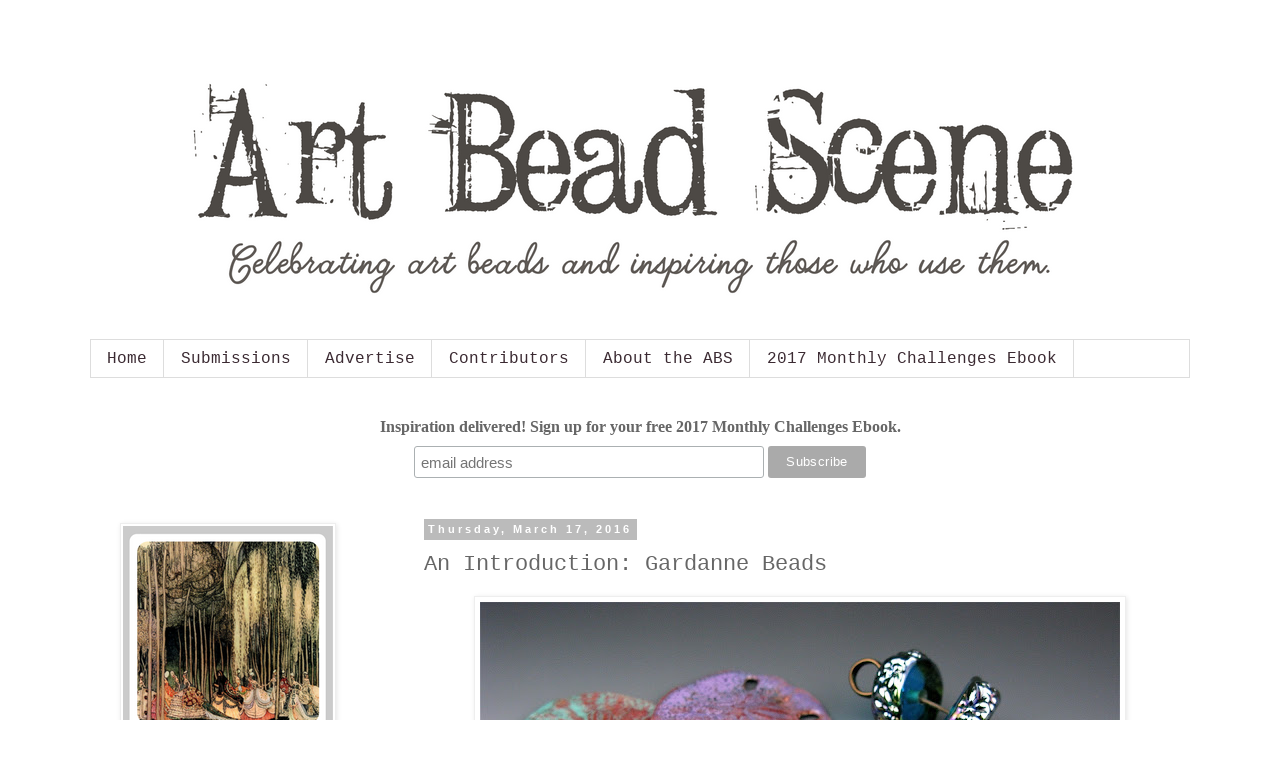

--- FILE ---
content_type: text/html; charset=UTF-8
request_url: https://artbeadscene.blogspot.com/2016/03/an-introduction-gardanne-beads.html?showComment=1458361904365
body_size: 23455
content:
<!DOCTYPE html>
<html class='v2' dir='ltr' lang='en'>
<head>
<link href='https://www.blogger.com/static/v1/widgets/335934321-css_bundle_v2.css' rel='stylesheet' type='text/css'/>
<meta content='width=1100' name='viewport'/>
<meta content='text/html; charset=UTF-8' http-equiv='Content-Type'/>
<meta content='blogger' name='generator'/>
<link href='https://artbeadscene.blogspot.com/favicon.ico' rel='icon' type='image/x-icon'/>
<link href='http://artbeadscene.blogspot.com/2016/03/an-introduction-gardanne-beads.html' rel='canonical'/>
<link rel="alternate" type="application/atom+xml" title="Art Bead Scene Blog - Atom" href="https://artbeadscene.blogspot.com/feeds/posts/default" />
<link rel="alternate" type="application/rss+xml" title="Art Bead Scene Blog - RSS" href="https://artbeadscene.blogspot.com/feeds/posts/default?alt=rss" />
<link rel="service.post" type="application/atom+xml" title="Art Bead Scene Blog - Atom" href="https://www.blogger.com/feeds/5157095593736922566/posts/default" />

<link rel="alternate" type="application/atom+xml" title="Art Bead Scene Blog - Atom" href="https://artbeadscene.blogspot.com/feeds/696788410496471492/comments/default" />
<!--Can't find substitution for tag [blog.ieCssRetrofitLinks]-->
<link href='https://blogger.googleusercontent.com/img/b/R29vZ2xl/AVvXsEirObZg6BKpGygaO4U7QgJjcbw0sz_ggrlbS9vgBMn8zHQ-94wFCLLe0yA1Rd8ktUG6m5xzjz6jwBi9tqthSl6VXZ8DCF-2v5hEb6zdeRDffuJC3HuHkbbjbjytSIpisn4CE4HXwOkjK_M/s640/IMG_0928.JPG' rel='image_src'/>
<meta content='http://artbeadscene.blogspot.com/2016/03/an-introduction-gardanne-beads.html' property='og:url'/>
<meta content='An Introduction: Gardanne Beads' property='og:title'/>
<meta content='    This is my first Art Bead Scene post and I feel like I have come full circle. Before I opened my ETSY shop in 2009 ABS was the first jew...' property='og:description'/>
<meta content='https://blogger.googleusercontent.com/img/b/R29vZ2xl/AVvXsEirObZg6BKpGygaO4U7QgJjcbw0sz_ggrlbS9vgBMn8zHQ-94wFCLLe0yA1Rd8ktUG6m5xzjz6jwBi9tqthSl6VXZ8DCF-2v5hEb6zdeRDffuJC3HuHkbbjbjytSIpisn4CE4HXwOkjK_M/w1200-h630-p-k-no-nu/IMG_0928.JPG' property='og:image'/>
<title>Art Bead Scene Blog: An Introduction: Gardanne Beads</title>
<style id='page-skin-1' type='text/css'><!--
/*
-----------------------------------------------
Blogger Template Style
Name:     Simple
Designer: Blogger
URL:      www.blogger.com
----------------------------------------------- */
/* Content
----------------------------------------------- */
body {
font: normal normal 14px Arial, Tahoma, Helvetica, FreeSans, sans-serif;
color: #666666;
background: #ffffff none repeat scroll top left;
padding: 0 0 0 0;
}
html body .region-inner {
min-width: 0;
max-width: 100%;
width: auto;
}
h2 {
font-size: 22px;
}
a:link {
text-decoration:none;
color: #3b192a;
}
a:visited {
text-decoration:none;
color: #888888;
}
a:hover {
text-decoration:underline;
color: #3d1428;
}
.body-fauxcolumn-outer .fauxcolumn-inner {
background: transparent none repeat scroll top left;
_background-image: none;
}
.body-fauxcolumn-outer .cap-top {
position: absolute;
z-index: 1;
height: 400px;
width: 100%;
}
.body-fauxcolumn-outer .cap-top .cap-left {
width: 100%;
background: transparent none repeat-x scroll top left;
_background-image: none;
}
.content-outer {
-moz-box-shadow: 0 0 0 rgba(0, 0, 0, .15);
-webkit-box-shadow: 0 0 0 rgba(0, 0, 0, .15);
-goog-ms-box-shadow: 0 0 0 #333333;
box-shadow: 0 0 0 rgba(0, 0, 0, .15);
margin-bottom: 1px;
}
.content-inner {
padding: 10px 40px;
}
.content-inner {
background-color: #ffffff;
}
/* Header
----------------------------------------------- */
.header-outer {
background: transparent none repeat-x scroll 0 -400px;
_background-image: none;
}
.Header h1 {
font: normal normal 40px 'Courier New', Courier, FreeMono, monospace;
color: #000000;
text-shadow: 0 0 0 rgba(0, 0, 0, .2);
}
.Header h1 a {
color: #000000;
}
.Header .description {
font-size: 18px;
color: #000000;
}
.header-inner .Header .titlewrapper {
padding: 22px 0;
}
.header-inner .Header .descriptionwrapper {
padding: 0 0;
}
/* Tabs
----------------------------------------------- */
.tabs-inner .section:first-child {
border-top: 0 solid #dddddd;
}
.tabs-inner .section:first-child ul {
margin-top: -1px;
border-top: 1px solid #dddddd;
border-left: 1px solid #dddddd;
border-right: 1px solid #dddddd;
}
.tabs-inner .widget ul {
background: transparent none repeat-x scroll 0 -800px;
_background-image: none;
border-bottom: 1px solid #dddddd;
margin-top: 0;
margin-left: -30px;
margin-right: -30px;
}
.tabs-inner .widget li a {
display: inline-block;
padding: .6em 1em;
font: normal normal 16px 'Courier New', Courier, FreeMono, monospace;
color: #3b2a32;
border-left: 1px solid #ffffff;
border-right: 1px solid #dddddd;
}
.tabs-inner .widget li:first-child a {
border-left: none;
}
.tabs-inner .widget li.selected a, .tabs-inner .widget li a:hover {
color: #000000;
background-color: #eeeeee;
text-decoration: none;
}
/* Columns
----------------------------------------------- */
.main-outer {
border-top: 0 solid transparent;
}
.fauxcolumn-left-outer .fauxcolumn-inner {
border-right: 1px solid transparent;
}
.fauxcolumn-right-outer .fauxcolumn-inner {
border-left: 1px solid transparent;
}
/* Headings
----------------------------------------------- */
div.widget > h2,
div.widget h2.title {
margin: 0 0 1em 0;
font: normal bold 20px 'Courier New', Courier, FreeMono, monospace;
color: #444444;
}
/* Widgets
----------------------------------------------- */
.widget .zippy {
color: #999999;
text-shadow: 2px 2px 1px rgba(0, 0, 0, .1);
}
.widget .popular-posts ul {
list-style: none;
}
/* Posts
----------------------------------------------- */
h2.date-header {
font: normal bold 11px Arial, Tahoma, Helvetica, FreeSans, sans-serif;
}
.date-header span {
background-color: #bbbbbb;
color: #ffffff;
padding: 0.4em;
letter-spacing: 3px;
margin: inherit;
}
.main-inner {
padding-top: 35px;
padding-bottom: 65px;
}
.main-inner .column-center-inner {
padding: 0 0;
}
.main-inner .column-center-inner .section {
margin: 0 1em;
}
.post {
margin: 0 0 45px 0;
}
h3.post-title, .comments h4 {
font: normal normal 22px 'Courier New', Courier, FreeMono, monospace;
margin: .75em 0 0;
}
.post-body {
font-size: 110%;
line-height: 1.4;
position: relative;
}
.post-body img, .post-body .tr-caption-container, .Profile img, .Image img,
.BlogList .item-thumbnail img {
padding: 2px;
background: #ffffff;
border: 1px solid #eeeeee;
-moz-box-shadow: 1px 1px 5px rgba(0, 0, 0, .1);
-webkit-box-shadow: 1px 1px 5px rgba(0, 0, 0, .1);
box-shadow: 1px 1px 5px rgba(0, 0, 0, .1);
}
.post-body img, .post-body .tr-caption-container {
padding: 5px;
}
.post-body .tr-caption-container {
color: #666666;
}
.post-body .tr-caption-container img {
padding: 0;
background: transparent;
border: none;
-moz-box-shadow: 0 0 0 rgba(0, 0, 0, .1);
-webkit-box-shadow: 0 0 0 rgba(0, 0, 0, .1);
box-shadow: 0 0 0 rgba(0, 0, 0, .1);
}
.post-header {
margin: 0 0 1.5em;
line-height: 1.6;
font-size: 90%;
}
.post-footer {
margin: 20px -2px 0;
padding: 5px 10px;
color: #666666;
background-color: #eeeeee;
border-bottom: 1px solid #eeeeee;
line-height: 1.6;
font-size: 90%;
}
#comments .comment-author {
padding-top: 1.5em;
border-top: 1px solid transparent;
background-position: 0 1.5em;
}
#comments .comment-author:first-child {
padding-top: 0;
border-top: none;
}
.avatar-image-container {
margin: .2em 0 0;
}
#comments .avatar-image-container img {
border: 1px solid #eeeeee;
}
/* Comments
----------------------------------------------- */
.comments .comments-content .icon.blog-author {
background-repeat: no-repeat;
background-image: url([data-uri]);
}
.comments .comments-content .loadmore a {
border-top: 1px solid #999999;
border-bottom: 1px solid #999999;
}
.comments .comment-thread.inline-thread {
background-color: #eeeeee;
}
.comments .continue {
border-top: 2px solid #999999;
}
/* Accents
---------------------------------------------- */
.section-columns td.columns-cell {
border-left: 1px solid transparent;
}
.blog-pager {
background: transparent url(//www.blogblog.com/1kt/simple/paging_dot.png) repeat-x scroll top center;
}
.blog-pager-older-link, .home-link,
.blog-pager-newer-link {
background-color: #ffffff;
padding: 5px;
}
.footer-outer {
border-top: 1px dashed #bbbbbb;
}
/* Mobile
----------------------------------------------- */
body.mobile  {
background-size: auto;
}
.mobile .body-fauxcolumn-outer {
background: transparent none repeat scroll top left;
}
.mobile .body-fauxcolumn-outer .cap-top {
background-size: 100% auto;
}
.mobile .content-outer {
-webkit-box-shadow: 0 0 3px rgba(0, 0, 0, .15);
box-shadow: 0 0 3px rgba(0, 0, 0, .15);
}
.mobile .tabs-inner .widget ul {
margin-left: 0;
margin-right: 0;
}
.mobile .post {
margin: 0;
}
.mobile .main-inner .column-center-inner .section {
margin: 0;
}
.mobile .date-header span {
padding: 0.1em 10px;
margin: 0 -10px;
}
.mobile h3.post-title {
margin: 0;
}
.mobile .blog-pager {
background: transparent none no-repeat scroll top center;
}
.mobile .footer-outer {
border-top: none;
}
.mobile .main-inner, .mobile .footer-inner {
background-color: #ffffff;
}
.mobile-index-contents {
color: #666666;
}
.mobile-link-button {
background-color: #3b192a;
}
.mobile-link-button a:link, .mobile-link-button a:visited {
color: #ffffff;
}
.mobile .tabs-inner .section:first-child {
border-top: none;
}
.mobile .tabs-inner .PageList .widget-content {
background-color: #eeeeee;
color: #000000;
border-top: 1px solid #dddddd;
border-bottom: 1px solid #dddddd;
}
.mobile .tabs-inner .PageList .widget-content .pagelist-arrow {
border-left: 1px solid #dddddd;
}

--></style>
<style id='template-skin-1' type='text/css'><!--
body {
min-width: 1180px;
}
.content-outer, .content-fauxcolumn-outer, .region-inner {
min-width: 1180px;
max-width: 1180px;
_width: 1180px;
}
.main-inner .columns {
padding-left: 320px;
padding-right: 0px;
}
.main-inner .fauxcolumn-center-outer {
left: 320px;
right: 0px;
/* IE6 does not respect left and right together */
_width: expression(this.parentNode.offsetWidth -
parseInt("320px") -
parseInt("0px") + 'px');
}
.main-inner .fauxcolumn-left-outer {
width: 320px;
}
.main-inner .fauxcolumn-right-outer {
width: 0px;
}
.main-inner .column-left-outer {
width: 320px;
right: 100%;
margin-left: -320px;
}
.main-inner .column-right-outer {
width: 0px;
margin-right: -0px;
}
#layout {
min-width: 0;
}
#layout .content-outer {
min-width: 0;
width: 800px;
}
#layout .region-inner {
min-width: 0;
width: auto;
}
body#layout div.add_widget {
padding: 8px;
}
body#layout div.add_widget a {
margin-left: 32px;
}
--></style>
<link href='https://www.blogger.com/dyn-css/authorization.css?targetBlogID=5157095593736922566&amp;zx=deb828e4-3952-43a5-94df-acc7da08d497' media='none' onload='if(media!=&#39;all&#39;)media=&#39;all&#39;' rel='stylesheet'/><noscript><link href='https://www.blogger.com/dyn-css/authorization.css?targetBlogID=5157095593736922566&amp;zx=deb828e4-3952-43a5-94df-acc7da08d497' rel='stylesheet'/></noscript>
<meta name='google-adsense-platform-account' content='ca-host-pub-1556223355139109'/>
<meta name='google-adsense-platform-domain' content='blogspot.com'/>

</head>
<body class='loading variant-simplysimple'>
<div class='navbar no-items section' id='navbar' name='Navbar'>
</div>
<div class='body-fauxcolumns'>
<div class='fauxcolumn-outer body-fauxcolumn-outer'>
<div class='cap-top'>
<div class='cap-left'></div>
<div class='cap-right'></div>
</div>
<div class='fauxborder-left'>
<div class='fauxborder-right'></div>
<div class='fauxcolumn-inner'>
</div>
</div>
<div class='cap-bottom'>
<div class='cap-left'></div>
<div class='cap-right'></div>
</div>
</div>
</div>
<div class='content'>
<div class='content-fauxcolumns'>
<div class='fauxcolumn-outer content-fauxcolumn-outer'>
<div class='cap-top'>
<div class='cap-left'></div>
<div class='cap-right'></div>
</div>
<div class='fauxborder-left'>
<div class='fauxborder-right'></div>
<div class='fauxcolumn-inner'>
</div>
</div>
<div class='cap-bottom'>
<div class='cap-left'></div>
<div class='cap-right'></div>
</div>
</div>
</div>
<div class='content-outer'>
<div class='content-cap-top cap-top'>
<div class='cap-left'></div>
<div class='cap-right'></div>
</div>
<div class='fauxborder-left content-fauxborder-left'>
<div class='fauxborder-right content-fauxborder-right'></div>
<div class='content-inner'>
<header>
<div class='header-outer'>
<div class='header-cap-top cap-top'>
<div class='cap-left'></div>
<div class='cap-right'></div>
</div>
<div class='fauxborder-left header-fauxborder-left'>
<div class='fauxborder-right header-fauxborder-right'></div>
<div class='region-inner header-inner'>
<div class='header section' id='header' name='Header'><div class='widget Header' data-version='1' id='Header1'>
<div id='header-inner'>
<a href='https://artbeadscene.blogspot.com/' style='display: block'>
<img alt='Art Bead Scene Blog' height='300px; ' id='Header1_headerimg' src='https://blogger.googleusercontent.com/img/b/R29vZ2xl/AVvXsEhrIL9t0bAY4isfwMAoYfV0vSawWz50xdCIiMNcRrryU4XO8DbSxl_wauYvvdFbbaQUra5gj6ifz-UsGfYR9Q46hWsI4oZhyXE9ShbmxNhD72RFKzd2-nNk1Z0M7T9yRDNrv3pJap9dQgw/s1600/Art+Bead+Scene+%25285%2529.png' style='display: block' width='1099px; '/>
</a>
</div>
</div></div>
</div>
</div>
<div class='header-cap-bottom cap-bottom'>
<div class='cap-left'></div>
<div class='cap-right'></div>
</div>
</div>
</header>
<div class='tabs-outer'>
<div class='tabs-cap-top cap-top'>
<div class='cap-left'></div>
<div class='cap-right'></div>
</div>
<div class='fauxborder-left tabs-fauxborder-left'>
<div class='fauxborder-right tabs-fauxborder-right'></div>
<div class='region-inner tabs-inner'>
<div class='tabs section' id='crosscol' name='Cross-Column'><div class='widget PageList' data-version='1' id='PageList1'>
<h2>Pages</h2>
<div class='widget-content'>
<ul>
<li>
<a href='https://artbeadscene.blogspot.com/'>Home</a>
</li>
<li>
<a href='https://artbeadscene.blogspot.com/p/submissions.html'>Submissions</a>
</li>
<li>
<a href='https://artbeadscene.blogspot.com/p/advertise.html'>Advertise</a>
</li>
<li>
<a href='https://artbeadscene.blogspot.com/p/contributors.html'>Contributors</a>
</li>
<li>
<a href='https://artbeadscene.blogspot.com/p/about-abs.html'>About the ABS</a>
</li>
<li>
<a href='https://artbeadscene.blogspot.com/p/2017-monthly-challenges-ebook.html'>2017 Monthly Challenges Ebook</a>
</li>
</ul>
<div class='clear'></div>
</div>
</div></div>
<div class='tabs section' id='crosscol-overflow' name='Cross-Column 2'><div class='widget HTML' data-version='1' id='HTML1'>
<div class='widget-content'>
<!-- Begin MailChimp Signup Form -->
<link href="//cdn-images.mailchimp.com/embedcode/horizontal-slim-10_7.css" rel="stylesheet" type="text/css" />
<style type="text/css">
	#mc_embed_signup{background:#fff; clear:left; font:14px Courie; width:100%;}
	/* Add your own MailChimp form style overrides in your site stylesheet or in this style block.
	   We recommend moving this block and the preceding CSS link to the HEAD of your HTML file. */
</style>
<div id="mc_embed_signup">
<form action="//artbeadscenestudio.us14.list-manage.com/subscribe/post?u=3ffc8a2a7bd5862751ec764d2&amp;id=375ecc2fce" method="post" id="mc-embedded-subscribe-form" name="mc-embedded-subscribe-form" class="validate" target="_blank" novalidate>
    <div id="mc_embed_signup_scroll">
	<label for="mce-EMAIL">Inspiration delivered! Sign up for your free 2017 Monthly Challenges Ebook. </label>
	<input type="email" value="" name="EMAIL" class="email" id="mce-EMAIL" placeholder="email address" required />
    <!-- real people should not fill this in and expect good things - do not remove this or risk form bot signups-->
    <div style="position: absolute; left: -5000px;" aria-hidden="true"><input type="text" name="b_3ffc8a2a7bd5862751ec764d2_375ecc2fce" tabindex="-1" value="" /></div>
    <div class="clear"><input type="submit" value="Subscribe" name="subscribe" id="mc-embedded-subscribe" class="button" /></div>
    </div>
</form>
</div>

<!--End mc_embed_signup-->
</div>
<div class='clear'></div>
</div></div>
</div>
</div>
<div class='tabs-cap-bottom cap-bottom'>
<div class='cap-left'></div>
<div class='cap-right'></div>
</div>
</div>
<div class='main-outer'>
<div class='main-cap-top cap-top'>
<div class='cap-left'></div>
<div class='cap-right'></div>
</div>
<div class='fauxborder-left main-fauxborder-left'>
<div class='fauxborder-right main-fauxborder-right'></div>
<div class='region-inner main-inner'>
<div class='columns fauxcolumns'>
<div class='fauxcolumn-outer fauxcolumn-center-outer'>
<div class='cap-top'>
<div class='cap-left'></div>
<div class='cap-right'></div>
</div>
<div class='fauxborder-left'>
<div class='fauxborder-right'></div>
<div class='fauxcolumn-inner'>
</div>
</div>
<div class='cap-bottom'>
<div class='cap-left'></div>
<div class='cap-right'></div>
</div>
</div>
<div class='fauxcolumn-outer fauxcolumn-left-outer'>
<div class='cap-top'>
<div class='cap-left'></div>
<div class='cap-right'></div>
</div>
<div class='fauxborder-left'>
<div class='fauxborder-right'></div>
<div class='fauxcolumn-inner'>
</div>
</div>
<div class='cap-bottom'>
<div class='cap-left'></div>
<div class='cap-right'></div>
</div>
</div>
<div class='fauxcolumn-outer fauxcolumn-right-outer'>
<div class='cap-top'>
<div class='cap-left'></div>
<div class='cap-right'></div>
</div>
<div class='fauxborder-left'>
<div class='fauxborder-right'></div>
<div class='fauxcolumn-inner'>
</div>
</div>
<div class='cap-bottom'>
<div class='cap-left'></div>
<div class='cap-right'></div>
</div>
</div>
<!-- corrects IE6 width calculation -->
<div class='columns-inner'>
<div class='column-center-outer'>
<div class='column-center-inner'>
<div class='main section' id='main' name='Main'><div class='widget Blog' data-version='1' id='Blog1'>
<div class='blog-posts hfeed'>

          <div class="date-outer">
        
<h2 class='date-header'><span>Thursday, March 17, 2016</span></h2>

          <div class="date-posts">
        
<div class='post-outer'>
<div class='post hentry uncustomized-post-template' itemprop='blogPost' itemscope='itemscope' itemtype='http://schema.org/BlogPosting'>
<meta content='https://blogger.googleusercontent.com/img/b/R29vZ2xl/AVvXsEirObZg6BKpGygaO4U7QgJjcbw0sz_ggrlbS9vgBMn8zHQ-94wFCLLe0yA1Rd8ktUG6m5xzjz6jwBi9tqthSl6VXZ8DCF-2v5hEb6zdeRDffuJC3HuHkbbjbjytSIpisn4CE4HXwOkjK_M/s640/IMG_0928.JPG' itemprop='image_url'/>
<meta content='5157095593736922566' itemprop='blogId'/>
<meta content='696788410496471492' itemprop='postId'/>
<a name='696788410496471492'></a>
<h3 class='post-title entry-title' itemprop='name'>
An Introduction: Gardanne Beads
</h3>
<div class='post-header'>
<div class='post-header-line-1'></div>
</div>
<div class='post-body entry-content' id='post-body-696788410496471492' itemprop='description articleBody'>
<div class="separator" style="clear: both; text-align: center;">
<a href="https://blogger.googleusercontent.com/img/b/R29vZ2xl/AVvXsEirObZg6BKpGygaO4U7QgJjcbw0sz_ggrlbS9vgBMn8zHQ-94wFCLLe0yA1Rd8ktUG6m5xzjz6jwBi9tqthSl6VXZ8DCF-2v5hEb6zdeRDffuJC3HuHkbbjbjytSIpisn4CE4HXwOkjK_M/s1600/IMG_0928.JPG" imageanchor="1" style="margin-left: 1em; margin-right: 1em;"><img border="0" height="480" src="https://blogger.googleusercontent.com/img/b/R29vZ2xl/AVvXsEirObZg6BKpGygaO4U7QgJjcbw0sz_ggrlbS9vgBMn8zHQ-94wFCLLe0yA1Rd8ktUG6m5xzjz6jwBi9tqthSl6VXZ8DCF-2v5hEb6zdeRDffuJC3HuHkbbjbjytSIpisn4CE4HXwOkjK_M/s640/IMG_0928.JPG" width="640" /></a></div>
<br />
<br />
This is my first Art Bead Scene post and I feel like I have come full circle. Before I opened my ETSY shop in 2009 ABS was the first jewelry blog I stumbled upon. I was pretty green, so ABS quickly became an excellent resource for me on starting a new business in the art bead and jewelry community.<br />
<br />
My name is Anne, and Gardanne Beads is my business. I make and sell enameled jewelry components. My unplanned journey into the art bead business began when I took a lampworking class from my daughter's 4th grade art teacher. I ended up catching a serious case of the lampworking bug, they honestly should have warning labels on those classes.<br />
<br />
For a couple years I continued to rent torch time at a local hot shop, and make glass beads with other like minded glass addicts. The friends I made in this class are friends for life. You can imagine I had amassed a large collection of glass beads by this time, and I had to figure out a way to continue to support my glass habit.<br />
<br />
I had discovered ETSY and stalked the site on a regular basis.&nbsp; Then in 2009 I mustered up the courage to open my ETSY shop <a href="https://www.etsy.com/shop/GardanneBeads">Gardanne Beads</a>, I had nothing to lose.<br />
<br />
These are some of the first lampwork beads I listed on ETSY.<br />
<br />
<div class="separator" style="clear: both; text-align: center;">
<a href="https://blogger.googleusercontent.com/img/b/R29vZ2xl/AVvXsEjMeNnqm67AbWMeyiWneiXJBSd7H6AF6dSW-VgnIxW84ncayn6lKM7Thy0i_ZyUd1t5nNwim5xoS4fzIFVrc-kf0C-vsDT5KiBXkPeyHILh8QpHmz0aC_hmTC1SuzThzM3shtKTW9Pc2XA/s1600/IMG_4042.jpg" imageanchor="1" style="margin-left: 1em; margin-right: 1em;"><img border="0" height="454" src="https://blogger.googleusercontent.com/img/b/R29vZ2xl/AVvXsEjMeNnqm67AbWMeyiWneiXJBSd7H6AF6dSW-VgnIxW84ncayn6lKM7Thy0i_ZyUd1t5nNwim5xoS4fzIFVrc-kf0C-vsDT5KiBXkPeyHILh8QpHmz0aC_hmTC1SuzThzM3shtKTW9Pc2XA/s640/IMG_4042.jpg" width="640" /></a></div>
<br />
<div class="separator" style="clear: both; text-align: center;">
<a href="https://blogger.googleusercontent.com/img/b/R29vZ2xl/AVvXsEjlL2nup6dkXyCOfYj7jc1JhSY9FLRX0EhhvyL6cQwafT6SGFPojIYz10pcVqgyHj4MPUK8XtiyANFzSPl8mDgYdtRT7fG2tD5jYHzesjIqvog3pamEKOiOAhiS8tpEtaqrPgfXPHApDd8/s1600/IMG_4699.JPG" imageanchor="1" style="margin-left: 1em; margin-right: 1em;"><img border="0" height="489" src="https://blogger.googleusercontent.com/img/b/R29vZ2xl/AVvXsEjlL2nup6dkXyCOfYj7jc1JhSY9FLRX0EhhvyL6cQwafT6SGFPojIYz10pcVqgyHj4MPUK8XtiyANFzSPl8mDgYdtRT7fG2tD5jYHzesjIqvog3pamEKOiOAhiS8tpEtaqrPgfXPHApDd8/s640/IMG_4699.JPG" width="640" /></a></div>
<br />
<div class="separator" style="clear: both; text-align: center;">
<a href="https://blogger.googleusercontent.com/img/b/R29vZ2xl/AVvXsEi8k8I8aVL3NXyPcFWhnKq2F_7dIUc7VK55uprG-lfei9udOseWxE55H4qtKtA2bQTQ3eB6Q2WO458UOBeKvrgkZ1V1NFxwDouHQPDhJmBb2wkLXK8qQHNdqXXVcee9Q0WVCnYKYmPP0Kw/s1600/IMG_9460.jpg" imageanchor="1" style="margin-left: 1em; margin-right: 1em;"><img border="0" height="563" src="https://blogger.googleusercontent.com/img/b/R29vZ2xl/AVvXsEi8k8I8aVL3NXyPcFWhnKq2F_7dIUc7VK55uprG-lfei9udOseWxE55H4qtKtA2bQTQ3eB6Q2WO458UOBeKvrgkZ1V1NFxwDouHQPDhJmBb2wkLXK8qQHNdqXXVcee9Q0WVCnYKYmPP0Kw/s640/IMG_9460.jpg" width="640" /></a></div>
<br />
<br />
As my confidence built, and I began to think that this may become slightly more than a hobby. The next logical step for me was to create my own lampworking studio. I had the perfect space a detached garage a few steps away from my home. Here are some early photos of my lampworking studio, in its less cluttered days.<br />
<br />
<div class="separator" style="clear: both; text-align: center;">
<a href="https://blogger.googleusercontent.com/img/b/R29vZ2xl/AVvXsEgqcCvEqb9wh1UmLMhw-qaqd9cYEYVQRDUQBqSE_fRbymerW1A6rAaJ7KYciE9CvynBvFOcMtLdu3uf71CrZSg_dcFNd4kLu6kbX4Ewgrs7mBta0bmf3l-gYC2xwOWOfQpfzGGTZkj35cc/s1600/IMG_0473.jpg" imageanchor="1" style="margin-left: 1em; margin-right: 1em;"><img border="0" height="488" src="https://blogger.googleusercontent.com/img/b/R29vZ2xl/AVvXsEgqcCvEqb9wh1UmLMhw-qaqd9cYEYVQRDUQBqSE_fRbymerW1A6rAaJ7KYciE9CvynBvFOcMtLdu3uf71CrZSg_dcFNd4kLu6kbX4Ewgrs7mBta0bmf3l-gYC2xwOWOfQpfzGGTZkj35cc/s640/IMG_0473.jpg" width="640" /></a></div>
<br />
Some of you that know me and my work are probably saying at this point, " Where are your lampwork beads? Your shop is full of enamel." Your right and that was not a part of the plan either, I may as well admit at this point there really was no plan.<br />
<br />
In 2010 the same way I stumbled upon the Art Bead Scene blog, I also discovered a shop on ETSY run by Barbara Lewis. Which is a name I am sure most of you are familiar with in the world of torch fired enamel. Barbara's first book <a href="http://www.paintingwithfirestudio.com/torch-fired-enamel-jewelry/dp/1146">Painting with Fire</a> had not been published yet. However, at the time Barbara sold a tutorial on ETSY which described a torch fired enameling technique that she learned from Joseph Spencer of Safety Harbor, Florida.<br />
<br />
At the time the only metal I had around my studio was brass, so that is where my enameling experience began. I was happy with the results I was getting, so in 2010 I added enameled pieces to my ETSY shop.<br />
<br />
Here are some photos of some of my first enameled pieces.&nbsp; Fortunately my technique has improved over the years.<br />
<br />
<div class="separator" style="clear: both; text-align: center;">
<a href="https://blogger.googleusercontent.com/img/b/R29vZ2xl/AVvXsEi_4QsXCuF8cHC99uu1KeCFAqNHdmWHJtshlvtxFxM5YVKqY-dUVyWnRT9X3GieaRGegFZ_zoNkYhVm7SApis1gdEHcOzYq55UPQ113LCHQ3M-ePpZmKNXZs60O2G11Q2xD4FeRwFvnnXs/s1600/IMG_4444.JPG" imageanchor="1" style="margin-left: 1em; margin-right: 1em;"><img border="0" height="480" src="https://blogger.googleusercontent.com/img/b/R29vZ2xl/AVvXsEi_4QsXCuF8cHC99uu1KeCFAqNHdmWHJtshlvtxFxM5YVKqY-dUVyWnRT9X3GieaRGegFZ_zoNkYhVm7SApis1gdEHcOzYq55UPQ113LCHQ3M-ePpZmKNXZs60O2G11Q2xD4FeRwFvnnXs/s640/IMG_4444.JPG" width="640" /></a></div>
<br />
<div class="separator" style="clear: both; text-align: center;">
<a href="https://blogger.googleusercontent.com/img/b/R29vZ2xl/AVvXsEj_HZj-FWCu37vVkH8aWXACSUOR169S2AH8uZFkLBICrpxQOWw-SqWCeMx8vBFvqTv07SxmO9EKnIZDUZrjKmfVh0fc_z8Z-1ZaDsHdqbBnIxiFfZn6Aq1QYFpqtjrLZ0EaYBRbO-dxjfQ/s1600/IMG_4481.JPG" imageanchor="1" style="margin-left: 1em; margin-right: 1em;"><img border="0" height="418" src="https://blogger.googleusercontent.com/img/b/R29vZ2xl/AVvXsEj_HZj-FWCu37vVkH8aWXACSUOR169S2AH8uZFkLBICrpxQOWw-SqWCeMx8vBFvqTv07SxmO9EKnIZDUZrjKmfVh0fc_z8Z-1ZaDsHdqbBnIxiFfZn6Aq1QYFpqtjrLZ0EaYBRbO-dxjfQ/s640/IMG_4481.JPG" width="640" /></a></div>
<br />
When I started enameling I wanted to learn as much as I could about the process and different techniques to try. All of the information I gathered kept instructing me that brass is a metal that cannot be enameled.&nbsp; Fortunately, I had already been selling my enameled brass online for over a year, and none of my customers had called with any issues. I could also gather from my personal experience that enameling on brass was working. The only reason I mention this is that if I had read a book before I started enameling, I would have never attempted to enamel on brass. So the lesson I took away from this experience was to not be afraid to try new techniques, things that are not supposed to work may yield a positive result.<br />
<br />
One look at my ETSY shop today and you can see that my enameling has taken over. Lampworking&nbsp; is still my first love and my goal is to have some glass beads on my table at the Bead and Button show in June of this year. <br />
<br />
Here are some of my current enamel pieces. Again I'm just trying new techniques and combining different materials until I get a result that I am happy with.<br />
<br />
<div class="separator" style="clear: both; text-align: center;">
<a href="https://blogger.googleusercontent.com/img/b/R29vZ2xl/AVvXsEgPxe3C81K-JGPn3mJHCdNWIOhyphenhyphenCLRHEvCC-k3x7t49Z_DaDZXBOLODVcdAX-ZCKCifrSgYXPiNEawTUiUKNhEOTCYkDWRMqbGeb_SsAWJPPqbyjxkFOB-lO-hcR5FJJDMzLHWL2Ft9bBs/s1600/IMG_5557.jpg" imageanchor="1" style="margin-left: 1em; margin-right: 1em;"><img border="0" height="352" src="https://blogger.googleusercontent.com/img/b/R29vZ2xl/AVvXsEgPxe3C81K-JGPn3mJHCdNWIOhyphenhyphenCLRHEvCC-k3x7t49Z_DaDZXBOLODVcdAX-ZCKCifrSgYXPiNEawTUiUKNhEOTCYkDWRMqbGeb_SsAWJPPqbyjxkFOB-lO-hcR5FJJDMzLHWL2Ft9bBs/s640/IMG_5557.jpg" width="640" /></a></div>
<br />
<div class="separator" style="clear: both; text-align: center;">
<a href="https://blogger.googleusercontent.com/img/b/R29vZ2xl/AVvXsEg1wa_eroVzCOynhdAu96dtvFiAv8cnMeP40yk-jg_JFQNEo6lH-qAdq7ALang8kDXkrUKl6hCxI4LKbMoHEemG1sgSFKaWtJWwqVWLM-5P76zn4EXUWIQpkmQwoPoDjge0ZvLrrWbzqt8/s1600/IMG_5559.jpg" imageanchor="1" style="margin-left: 1em; margin-right: 1em;"><img border="0" height="360" src="https://blogger.googleusercontent.com/img/b/R29vZ2xl/AVvXsEg1wa_eroVzCOynhdAu96dtvFiAv8cnMeP40yk-jg_JFQNEo6lH-qAdq7ALang8kDXkrUKl6hCxI4LKbMoHEemG1sgSFKaWtJWwqVWLM-5P76zn4EXUWIQpkmQwoPoDjge0ZvLrrWbzqt8/s640/IMG_5559.jpg" width="640" /></a></div>
<br />
<div class="separator" style="clear: both; text-align: center;">
<a href="https://blogger.googleusercontent.com/img/b/R29vZ2xl/AVvXsEiJLYzaTLgzHCp7G_3x81zA90DNT4Pzxl1qBLQLysXqMgdEa0utobu4VcJ_jTN_ANa6KX72edI1r0l64xxiJ9y_UjvyYspCtc_6jygPwyZtbckDpkxu5ubYay6ZR4KhDL6K0hOj5PZK2eY/s1600/IMG_5562.jpg" imageanchor="1" style="margin-left: 1em; margin-right: 1em;"><img border="0" height="360" src="https://blogger.googleusercontent.com/img/b/R29vZ2xl/AVvXsEiJLYzaTLgzHCp7G_3x81zA90DNT4Pzxl1qBLQLysXqMgdEa0utobu4VcJ_jTN_ANa6KX72edI1r0l64xxiJ9y_UjvyYspCtc_6jygPwyZtbckDpkxu5ubYay6ZR4KhDL6K0hOj5PZK2eY/s640/IMG_5562.jpg" width="640" /></a></div>
<br />
My hobby has turned out to be an incredibly rewarding job that allows me to travel to shows around the country, sell online all over the world, and meet amazingly talented and generous people.<br />
<br />
Thank you Art Bead Scene contributors for giving me this opportunity to be a part of your team.&nbsp; I feel incredibly lucky to make a living doing something I love.<br />
<br />
<a href="https://www.facebook.com/groups/GardanneHandcraftedEnamel/" target="_blank">Gardanne Handcrafted Enamel Facebook Group</a> - Find one-of-a-kind enamel pieces here.
<div style='clear: both;'></div>
</div>
<div class='post-footer'>
<div class='post-footer-line post-footer-line-1'>
<span class='post-author vcard'>
Posted by
<span class='fn' itemprop='author' itemscope='itemscope' itemtype='http://schema.org/Person'>
<meta content='https://www.blogger.com/profile/08627322636329214313' itemprop='url'/>
<a class='g-profile' href='https://www.blogger.com/profile/08627322636329214313' rel='author' title='author profile'>
<span itemprop='name'>Gardanne</span>
</a>
</span>
</span>
<span class='post-timestamp'>
at
<meta content='http://artbeadscene.blogspot.com/2016/03/an-introduction-gardanne-beads.html' itemprop='url'/>
<a class='timestamp-link' href='https://artbeadscene.blogspot.com/2016/03/an-introduction-gardanne-beads.html' rel='bookmark' title='permanent link'><abbr class='published' itemprop='datePublished' title='2016-03-17T00:05:00-04:00'>12:05&#8239;AM</abbr></a>
</span>
<span class='post-comment-link'>
</span>
<span class='post-icons'>
<span class='item-control blog-admin pid-827683240'>
<a href='https://www.blogger.com/post-edit.g?blogID=5157095593736922566&postID=696788410496471492&from=pencil' title='Edit Post'>
<img alt='' class='icon-action' height='18' src='https://resources.blogblog.com/img/icon18_edit_allbkg.gif' width='18'/>
</a>
</span>
</span>
<div class='post-share-buttons goog-inline-block'>
<a class='goog-inline-block share-button sb-email' href='https://www.blogger.com/share-post.g?blogID=5157095593736922566&postID=696788410496471492&target=email' target='_blank' title='Email This'><span class='share-button-link-text'>Email This</span></a><a class='goog-inline-block share-button sb-blog' href='https://www.blogger.com/share-post.g?blogID=5157095593736922566&postID=696788410496471492&target=blog' onclick='window.open(this.href, "_blank", "height=270,width=475"); return false;' target='_blank' title='BlogThis!'><span class='share-button-link-text'>BlogThis!</span></a><a class='goog-inline-block share-button sb-twitter' href='https://www.blogger.com/share-post.g?blogID=5157095593736922566&postID=696788410496471492&target=twitter' target='_blank' title='Share to X'><span class='share-button-link-text'>Share to X</span></a><a class='goog-inline-block share-button sb-facebook' href='https://www.blogger.com/share-post.g?blogID=5157095593736922566&postID=696788410496471492&target=facebook' onclick='window.open(this.href, "_blank", "height=430,width=640"); return false;' target='_blank' title='Share to Facebook'><span class='share-button-link-text'>Share to Facebook</span></a><a class='goog-inline-block share-button sb-pinterest' href='https://www.blogger.com/share-post.g?blogID=5157095593736922566&postID=696788410496471492&target=pinterest' target='_blank' title='Share to Pinterest'><span class='share-button-link-text'>Share to Pinterest</span></a>
</div>
</div>
<div class='post-footer-line post-footer-line-2'>
<span class='post-labels'>
</span>
</div>
<div class='post-footer-line post-footer-line-3'>
<span class='post-location'>
</span>
</div>
</div>
</div>
<div class='comments' id='comments'>
<a name='comments'></a>
<h4>12 comments:</h4>
<div id='Blog1_comments-block-wrapper'>
<dl class='avatar-comment-indent' id='comments-block'>
<dt class='comment-author blog-author' id='c8992903023865976529'>
<a name='c8992903023865976529'></a>
<div class="avatar-image-container vcard"><span dir="ltr"><a href="https://www.blogger.com/profile/15765858821109707299" target="" rel="nofollow" onclick="" class="avatar-hovercard" id="av-8992903023865976529-15765858821109707299"><img src="https://resources.blogblog.com/img/blank.gif" width="35" height="35" class="delayLoad" style="display: none;" longdesc="//blogger.googleusercontent.com/img/b/R29vZ2xl/AVvXsEhSufvWtm8vMMQzpzVnECphhmafOayPNNSHVnwePufPWXJPB5ojybKGzV80Fzl-Ky4XaHNHD_UqLGHWjTXZp8n2kKX-UXmiB9Tv-dHpugKj_CzP8zRaZyFmKQiaW9oxNQ/s45-c/Michelle+003.JPG" alt="" title="Firefly Design Studio">

<noscript><img src="//blogger.googleusercontent.com/img/b/R29vZ2xl/AVvXsEhSufvWtm8vMMQzpzVnECphhmafOayPNNSHVnwePufPWXJPB5ojybKGzV80Fzl-Ky4XaHNHD_UqLGHWjTXZp8n2kKX-UXmiB9Tv-dHpugKj_CzP8zRaZyFmKQiaW9oxNQ/s45-c/Michelle+003.JPG" width="35" height="35" class="photo" alt=""></noscript></a></span></div>
<a href='https://www.blogger.com/profile/15765858821109707299' rel='nofollow'>Firefly Design Studio</a>
said...
</dt>
<dd class='comment-body' id='Blog1_cmt-8992903023865976529'>
<p>
Welcome to the team, Anne!  Both you and your beads are fabulous :)
</p>
</dd>
<dd class='comment-footer'>
<span class='comment-timestamp'>
<a href='https://artbeadscene.blogspot.com/2016/03/an-introduction-gardanne-beads.html?showComment=1458219824263#c8992903023865976529' title='comment permalink'>
March 17, 2016 at 9:03&#8239;AM
</a>
<span class='item-control blog-admin pid-1549344043'>
<a class='comment-delete' href='https://www.blogger.com/comment/delete/5157095593736922566/8992903023865976529' title='Delete Comment'>
<img src='https://resources.blogblog.com/img/icon_delete13.gif'/>
</a>
</span>
</span>
</dd>
<dt class='comment-author ' id='c8904237817639015499'>
<a name='c8904237817639015499'></a>
<div class="avatar-image-container vcard"><span dir="ltr"><a href="https://www.blogger.com/profile/14013223342802270728" target="" rel="nofollow" onclick="" class="avatar-hovercard" id="av-8904237817639015499-14013223342802270728"><img src="https://resources.blogblog.com/img/blank.gif" width="35" height="35" class="delayLoad" style="display: none;" longdesc="//blogger.googleusercontent.com/img/b/R29vZ2xl/AVvXsEhcGxjmnZTlco-m7pIm6OkWHQLlq1zZAv6cZnjtx_yWQAUSae2si1lg2ZSx8oTwEsEH_I8uJV-W78zpZ3dcj2-5QLugMpxIJ5wADp0iaOiZqdnshXp0oN2KYvs8tzrIHw/s45-c/mini+me.jpg" alt="" title="Linda">

<noscript><img src="//blogger.googleusercontent.com/img/b/R29vZ2xl/AVvXsEhcGxjmnZTlco-m7pIm6OkWHQLlq1zZAv6cZnjtx_yWQAUSae2si1lg2ZSx8oTwEsEH_I8uJV-W78zpZ3dcj2-5QLugMpxIJ5wADp0iaOiZqdnshXp0oN2KYvs8tzrIHw/s45-c/mini+me.jpg" width="35" height="35" class="photo" alt=""></noscript></a></span></div>
<a href='https://www.blogger.com/profile/14013223342802270728' rel='nofollow'>Linda</a>
said...
</dt>
<dd class='comment-body' id='Blog1_cmt-8904237817639015499'>
<p>
I love the new work that you shared here! I look forward to reading your posts!
</p>
</dd>
<dd class='comment-footer'>
<span class='comment-timestamp'>
<a href='https://artbeadscene.blogspot.com/2016/03/an-introduction-gardanne-beads.html?showComment=1458221482694#c8904237817639015499' title='comment permalink'>
March 17, 2016 at 9:31&#8239;AM
</a>
<span class='item-control blog-admin pid-955078964'>
<a class='comment-delete' href='https://www.blogger.com/comment/delete/5157095593736922566/8904237817639015499' title='Delete Comment'>
<img src='https://resources.blogblog.com/img/icon_delete13.gif'/>
</a>
</span>
</span>
</dd>
<dt class='comment-author blog-author' id='c700148709960238401'>
<a name='c700148709960238401'></a>
<div class="avatar-image-container vcard"><span dir="ltr"><a href="https://www.blogger.com/profile/12771359288546654791" target="" rel="nofollow" onclick="" class="avatar-hovercard" id="av-700148709960238401-12771359288546654791"><img src="https://resources.blogblog.com/img/blank.gif" width="35" height="35" class="delayLoad" style="display: none;" longdesc="//4.bp.blogspot.com/--1THIZnU_i4/UQ_aG5-HHiI/AAAAAAAAHnE/pi-YaPz9d9E/s35/newheadshot_jan13.jpg" alt="" title="TesoriTrovati">

<noscript><img src="//4.bp.blogspot.com/--1THIZnU_i4/UQ_aG5-HHiI/AAAAAAAAHnE/pi-YaPz9d9E/s35/newheadshot_jan13.jpg" width="35" height="35" class="photo" alt=""></noscript></a></span></div>
<a href='https://www.blogger.com/profile/12771359288546654791' rel='nofollow'>TesoriTrovati</a>
said...
</dt>
<dd class='comment-body' id='Blog1_cmt-700148709960238401'>
<p>
Such an inspiration to read your path...we are so glad you have come full circle and are now going to be a regular contributor. Welcome, Miss Anne! All of your work is so lovely (and highly covetable, as my stash can attest!). Enjoy the day. Erin
</p>
</dd>
<dd class='comment-footer'>
<span class='comment-timestamp'>
<a href='https://artbeadscene.blogspot.com/2016/03/an-introduction-gardanne-beads.html?showComment=1458226385496#c700148709960238401' title='comment permalink'>
March 17, 2016 at 10:53&#8239;AM
</a>
<span class='item-control blog-admin pid-97928372'>
<a class='comment-delete' href='https://www.blogger.com/comment/delete/5157095593736922566/700148709960238401' title='Delete Comment'>
<img src='https://resources.blogblog.com/img/icon_delete13.gif'/>
</a>
</span>
</span>
</dd>
<dt class='comment-author ' id='c8015160872527020663'>
<a name='c8015160872527020663'></a>
<div class="avatar-image-container vcard"><span dir="ltr"><a href="https://www.blogger.com/profile/08627322636329214313" target="" rel="nofollow" onclick="" class="avatar-hovercard" id="av-8015160872527020663-08627322636329214313"><img src="https://resources.blogblog.com/img/blank.gif" width="35" height="35" class="delayLoad" style="display: none;" longdesc="//blogger.googleusercontent.com/img/b/R29vZ2xl/AVvXsEhsUif_IsdNPHYXhdc3JpfRTTvMp7BVUGvxBi4p8bN6v4qH6Ajbiq5q8kASQGhBRtN4UE0PTX85VPcsk-SYoAZ0gZ7W2SQkli7fz9u40IIbJGD1VIZrge8eNqvXgYevJWQ/s45-c/GardanneBeads_EtsyAvatar_FINAL.jpg" alt="" title="Gardanne">

<noscript><img src="//blogger.googleusercontent.com/img/b/R29vZ2xl/AVvXsEhsUif_IsdNPHYXhdc3JpfRTTvMp7BVUGvxBi4p8bN6v4qH6Ajbiq5q8kASQGhBRtN4UE0PTX85VPcsk-SYoAZ0gZ7W2SQkli7fz9u40IIbJGD1VIZrge8eNqvXgYevJWQ/s45-c/GardanneBeads_EtsyAvatar_FINAL.jpg" width="35" height="35" class="photo" alt=""></noscript></a></span></div>
<a href='https://www.blogger.com/profile/08627322636329214313' rel='nofollow'>Gardanne</a>
said...
</dt>
<dd class='comment-body' id='Blog1_cmt-8015160872527020663'>
<p>
Thanks Michelle looking forward to seeing you at Bead and Button.
</p>
</dd>
<dd class='comment-footer'>
<span class='comment-timestamp'>
<a href='https://artbeadscene.blogspot.com/2016/03/an-introduction-gardanne-beads.html?showComment=1458226933316#c8015160872527020663' title='comment permalink'>
March 17, 2016 at 11:02&#8239;AM
</a>
<span class='item-control blog-admin pid-827683240'>
<a class='comment-delete' href='https://www.blogger.com/comment/delete/5157095593736922566/8015160872527020663' title='Delete Comment'>
<img src='https://resources.blogblog.com/img/icon_delete13.gif'/>
</a>
</span>
</span>
</dd>
<dt class='comment-author ' id='c3712208509240687310'>
<a name='c3712208509240687310'></a>
<div class="avatar-image-container vcard"><span dir="ltr"><a href="https://www.blogger.com/profile/08627322636329214313" target="" rel="nofollow" onclick="" class="avatar-hovercard" id="av-3712208509240687310-08627322636329214313"><img src="https://resources.blogblog.com/img/blank.gif" width="35" height="35" class="delayLoad" style="display: none;" longdesc="//blogger.googleusercontent.com/img/b/R29vZ2xl/AVvXsEhsUif_IsdNPHYXhdc3JpfRTTvMp7BVUGvxBi4p8bN6v4qH6Ajbiq5q8kASQGhBRtN4UE0PTX85VPcsk-SYoAZ0gZ7W2SQkli7fz9u40IIbJGD1VIZrge8eNqvXgYevJWQ/s45-c/GardanneBeads_EtsyAvatar_FINAL.jpg" alt="" title="Gardanne">

<noscript><img src="//blogger.googleusercontent.com/img/b/R29vZ2xl/AVvXsEhsUif_IsdNPHYXhdc3JpfRTTvMp7BVUGvxBi4p8bN6v4qH6Ajbiq5q8kASQGhBRtN4UE0PTX85VPcsk-SYoAZ0gZ7W2SQkli7fz9u40IIbJGD1VIZrge8eNqvXgYevJWQ/s45-c/GardanneBeads_EtsyAvatar_FINAL.jpg" width="35" height="35" class="photo" alt=""></noscript></a></span></div>
<a href='https://www.blogger.com/profile/08627322636329214313' rel='nofollow'>Gardanne</a>
said...
</dt>
<dd class='comment-body' id='Blog1_cmt-3712208509240687310'>
<p>
Thanks so much for the warm welcome Erin, hope to see you at Bead and Button too.
</p>
</dd>
<dd class='comment-footer'>
<span class='comment-timestamp'>
<a href='https://artbeadscene.blogspot.com/2016/03/an-introduction-gardanne-beads.html?showComment=1458226999624#c3712208509240687310' title='comment permalink'>
March 17, 2016 at 11:03&#8239;AM
</a>
<span class='item-control blog-admin pid-827683240'>
<a class='comment-delete' href='https://www.blogger.com/comment/delete/5157095593736922566/3712208509240687310' title='Delete Comment'>
<img src='https://resources.blogblog.com/img/icon_delete13.gif'/>
</a>
</span>
</span>
</dd>
<dt class='comment-author ' id='c5039904127601186038'>
<a name='c5039904127601186038'></a>
<div class="avatar-image-container avatar-stock"><span dir="ltr"><a href="https://www.blogger.com/profile/13943420154994523455" target="" rel="nofollow" onclick="" class="avatar-hovercard" id="av-5039904127601186038-13943420154994523455"><img src="//www.blogger.com/img/blogger_logo_round_35.png" width="35" height="35" alt="" title="Unknown">

</a></span></div>
<a href='https://www.blogger.com/profile/13943420154994523455' rel='nofollow'>Unknown</a>
said...
</dt>
<dd class='comment-body' id='Blog1_cmt-5039904127601186038'>
<p>
So glad to see you here! 
</p>
</dd>
<dd class='comment-footer'>
<span class='comment-timestamp'>
<a href='https://artbeadscene.blogspot.com/2016/03/an-introduction-gardanne-beads.html?showComment=1458251584908#c5039904127601186038' title='comment permalink'>
March 17, 2016 at 5:53&#8239;PM
</a>
<span class='item-control blog-admin pid-446237535'>
<a class='comment-delete' href='https://www.blogger.com/comment/delete/5157095593736922566/5039904127601186038' title='Delete Comment'>
<img src='https://resources.blogblog.com/img/icon_delete13.gif'/>
</a>
</span>
</span>
</dd>
<dt class='comment-author ' id='c6926986733588955363'>
<a name='c6926986733588955363'></a>
<div class="avatar-image-container vcard"><span dir="ltr"><a href="https://www.blogger.com/profile/14254291271007836270" target="" rel="nofollow" onclick="" class="avatar-hovercard" id="av-6926986733588955363-14254291271007836270"><img src="https://resources.blogblog.com/img/blank.gif" width="35" height="35" class="delayLoad" style="display: none;" longdesc="//blogger.googleusercontent.com/img/b/R29vZ2xl/AVvXsEgabYq26vWBFl7UQhyuJIBjitnje6KVvKizKl-6hqHdZW2cTaWEg0loAuBaP9MnsUo8NugkVOyhMFH5Sli4U-fwUog5hf8qyuCfjANQjYe9Oglbux11fIhlAo4sIU2yt7o/s45-c/*" alt="" title="Rebecca">

<noscript><img src="//blogger.googleusercontent.com/img/b/R29vZ2xl/AVvXsEgabYq26vWBFl7UQhyuJIBjitnje6KVvKizKl-6hqHdZW2cTaWEg0loAuBaP9MnsUo8NugkVOyhMFH5Sli4U-fwUog5hf8qyuCfjANQjYe9Oglbux11fIhlAo4sIU2yt7o/s45-c/*" width="35" height="35" class="photo" alt=""></noscript></a></span></div>
<a href='https://www.blogger.com/profile/14254291271007836270' rel='nofollow'>Rebecca</a>
said...
</dt>
<dd class='comment-body' id='Blog1_cmt-6926986733588955363'>
<p>
We are so lucky to have you! I&#39;m glad we are getting to be part of the same team, even for just a few weeks :-) I do hope you&#39;ll go back to lampwork at some point, yours really are some of my favourites. 
</p>
</dd>
<dd class='comment-footer'>
<span class='comment-timestamp'>
<a href='https://artbeadscene.blogspot.com/2016/03/an-introduction-gardanne-beads.html?showComment=1458252626935#c6926986733588955363' title='comment permalink'>
March 17, 2016 at 6:10&#8239;PM
</a>
<span class='item-control blog-admin pid-1848018645'>
<a class='comment-delete' href='https://www.blogger.com/comment/delete/5157095593736922566/6926986733588955363' title='Delete Comment'>
<img src='https://resources.blogblog.com/img/icon_delete13.gif'/>
</a>
</span>
</span>
</dd>
<dt class='comment-author ' id='c3405893447059619202'>
<a name='c3405893447059619202'></a>
<div class="avatar-image-container avatar-stock"><span dir="ltr"><a href="https://www.blogger.com/profile/05911194722202501782" target="" rel="nofollow" onclick="" class="avatar-hovercard" id="av-3405893447059619202-05911194722202501782"><img src="//www.blogger.com/img/blogger_logo_round_35.png" width="35" height="35" alt="" title="Ann Schroeder">

</a></span></div>
<a href='https://www.blogger.com/profile/05911194722202501782' rel='nofollow'>Ann Schroeder</a>
said...
</dt>
<dd class='comment-body' id='Blog1_cmt-3405893447059619202'>
<p>
So interesting to hear how you came to your work as it is now.  I look forward to future posts.  
</p>
</dd>
<dd class='comment-footer'>
<span class='comment-timestamp'>
<a href='https://artbeadscene.blogspot.com/2016/03/an-introduction-gardanne-beads.html?showComment=1458273962622#c3405893447059619202' title='comment permalink'>
March 18, 2016 at 12:06&#8239;AM
</a>
<span class='item-control blog-admin pid-1027958116'>
<a class='comment-delete' href='https://www.blogger.com/comment/delete/5157095593736922566/3405893447059619202' title='Delete Comment'>
<img src='https://resources.blogblog.com/img/icon_delete13.gif'/>
</a>
</span>
</span>
</dd>
<dt class='comment-author ' id='c1733986604975255913'>
<a name='c1733986604975255913'></a>
<div class="avatar-image-container vcard"><span dir="ltr"><a href="https://www.blogger.com/profile/01175921037585169420" target="" rel="nofollow" onclick="" class="avatar-hovercard" id="av-1733986604975255913-01175921037585169420"><img src="https://resources.blogblog.com/img/blank.gif" width="35" height="35" class="delayLoad" style="display: none;" longdesc="//blogger.googleusercontent.com/img/b/R29vZ2xl/AVvXsEgZpvvn8e6MhdwS2yhFUmGN9fuV3sEnTF0LUOTscdl401el_G3NOTKQCsuilBAQbd4fIOPEHS1GwqxSwAl47SMrw0xDLu7jQSzlBskkQzajUjlfWKIBHpPLjeaQ9xlSgQ/s45-c/Brandon-20131128-00168%252B%2525282%252529.jpg" alt="" title="Kristen">

<noscript><img src="//blogger.googleusercontent.com/img/b/R29vZ2xl/AVvXsEgZpvvn8e6MhdwS2yhFUmGN9fuV3sEnTF0LUOTscdl401el_G3NOTKQCsuilBAQbd4fIOPEHS1GwqxSwAl47SMrw0xDLu7jQSzlBskkQzajUjlfWKIBHpPLjeaQ9xlSgQ/s45-c/Brandon-20131128-00168%252B%2525282%252529.jpg" width="35" height="35" class="photo" alt=""></noscript></a></span></div>
<a href='https://www.blogger.com/profile/01175921037585169420' rel='nofollow'>Kristen</a>
said...
</dt>
<dd class='comment-body' id='Blog1_cmt-1733986604975255913'>
<p>
I&#39;m excited to have a fellow enamellist (is that a word?)on the blog and I&#39;m looking forward to your posts.
</p>
</dd>
<dd class='comment-footer'>
<span class='comment-timestamp'>
<a href='https://artbeadscene.blogspot.com/2016/03/an-introduction-gardanne-beads.html?showComment=1458299193503#c1733986604975255913' title='comment permalink'>
March 18, 2016 at 7:06&#8239;AM
</a>
<span class='item-control blog-admin pid-279035557'>
<a class='comment-delete' href='https://www.blogger.com/comment/delete/5157095593736922566/1733986604975255913' title='Delete Comment'>
<img src='https://resources.blogblog.com/img/icon_delete13.gif'/>
</a>
</span>
</span>
</dd>
<dt class='comment-author ' id='c5202959241102952571'>
<a name='c5202959241102952571'></a>
<div class="avatar-image-container avatar-stock"><span dir="ltr"><a href="https://www.blogger.com/profile/06853316331314799937" target="" rel="nofollow" onclick="" class="avatar-hovercard" id="av-5202959241102952571-06853316331314799937"><img src="//www.blogger.com/img/blogger_logo_round_35.png" width="35" height="35" alt="" title="Unknown">

</a></span></div>
<a href='https://www.blogger.com/profile/06853316331314799937' rel='nofollow'>Unknown</a>
said...
</dt>
<dd class='comment-body' id='Blog1_cmt-5202959241102952571'>
<p>
Congratulations and I love your work. <br />I am fascinated with enameling but don&#39;t dare try anything else right now!<br />I will just seeing your creations!<br />All the best to you.<br />
</p>
</dd>
<dd class='comment-footer'>
<span class='comment-timestamp'>
<a href='https://artbeadscene.blogspot.com/2016/03/an-introduction-gardanne-beads.html?showComment=1458361904365#c5202959241102952571' title='comment permalink'>
March 19, 2016 at 12:31&#8239;AM
</a>
<span class='item-control blog-admin pid-865153411'>
<a class='comment-delete' href='https://www.blogger.com/comment/delete/5157095593736922566/5202959241102952571' title='Delete Comment'>
<img src='https://resources.blogblog.com/img/icon_delete13.gif'/>
</a>
</span>
</span>
</dd>
<dt class='comment-author ' id='c8336118870444825241'>
<a name='c8336118870444825241'></a>
<div class="avatar-image-container avatar-stock"><span dir="ltr"><a href="https://www.blogger.com/profile/18346645620283173648" target="" rel="nofollow" onclick="" class="avatar-hovercard" id="av-8336118870444825241-18346645620283173648"><img src="//www.blogger.com/img/blogger_logo_round_35.png" width="35" height="35" alt="" title="Unknown">

</a></span></div>
<a href='https://www.blogger.com/profile/18346645620283173648' rel='nofollow'>Unknown</a>
said...
</dt>
<dd class='comment-body' id='Blog1_cmt-8336118870444825241'>
<p>
Thank you for your story and inspiration!
</p>
</dd>
<dd class='comment-footer'>
<span class='comment-timestamp'>
<a href='https://artbeadscene.blogspot.com/2016/03/an-introduction-gardanne-beads.html?showComment=1458397301689#c8336118870444825241' title='comment permalink'>
March 19, 2016 at 10:21&#8239;AM
</a>
<span class='item-control blog-admin pid-860277740'>
<a class='comment-delete' href='https://www.blogger.com/comment/delete/5157095593736922566/8336118870444825241' title='Delete Comment'>
<img src='https://resources.blogblog.com/img/icon_delete13.gif'/>
</a>
</span>
</span>
</dd>
<dt class='comment-author ' id='c2629408731458094807'>
<a name='c2629408731458094807'></a>
<div class="avatar-image-container avatar-stock"><span dir="ltr"><a href="https://www.blogger.com/profile/11291897689458119167" target="" rel="nofollow" onclick="" class="avatar-hovercard" id="av-2629408731458094807-11291897689458119167"><img src="//www.blogger.com/img/blogger_logo_round_35.png" width="35" height="35" alt="" title="Julie Wong Sontag">

</a></span></div>
<a href='https://www.blogger.com/profile/11291897689458119167' rel='nofollow'>Julie Wong Sontag</a>
said...
</dt>
<dd class='comment-body' id='Blog1_cmt-2629408731458094807'>
<p>
Such beautiful work! I look forward to reading your posts :) xo -- Julie
</p>
</dd>
<dd class='comment-footer'>
<span class='comment-timestamp'>
<a href='https://artbeadscene.blogspot.com/2016/03/an-introduction-gardanne-beads.html?showComment=1459108949143#c2629408731458094807' title='comment permalink'>
March 27, 2016 at 4:02&#8239;PM
</a>
<span class='item-control blog-admin pid-614907284'>
<a class='comment-delete' href='https://www.blogger.com/comment/delete/5157095593736922566/2629408731458094807' title='Delete Comment'>
<img src='https://resources.blogblog.com/img/icon_delete13.gif'/>
</a>
</span>
</span>
</dd>
</dl>
</div>
<p class='comment-footer'>
<a href='https://www.blogger.com/comment/fullpage/post/5157095593736922566/696788410496471492' onclick='javascript:window.open(this.href, "bloggerPopup", "toolbar=0,location=0,statusbar=1,menubar=0,scrollbars=yes,width=640,height=500"); return false;'>Post a Comment</a>
</p>
</div>
</div>

        </div></div>
      
</div>
<div class='blog-pager' id='blog-pager'>
<span id='blog-pager-newer-link'>
<a class='blog-pager-newer-link' href='https://artbeadscene.blogspot.com/2016/03/inside-studio-color-inspirations.html' id='Blog1_blog-pager-newer-link' title='Newer Post'>Newer Post</a>
</span>
<span id='blog-pager-older-link'>
<a class='blog-pager-older-link' href='https://artbeadscene.blogspot.com/2016/03/sign-of-spring.html' id='Blog1_blog-pager-older-link' title='Older Post'>Older Post</a>
</span>
<a class='home-link' href='https://artbeadscene.blogspot.com/'>Home</a>
</div>
<div class='clear'></div>
<div class='post-feeds'>
<div class='feed-links'>
Subscribe to:
<a class='feed-link' href='https://artbeadscene.blogspot.com/feeds/696788410496471492/comments/default' target='_blank' type='application/atom+xml'>Post Comments (Atom)</a>
</div>
</div>
</div></div>
</div>
</div>
<div class='column-left-outer'>
<div class='column-left-inner'>
<aside>
<div class='sidebar section' id='sidebar-left-1'><div class='widget Image' data-version='1' id='Image1'>
<div class='widget-content'>
<a href='https://artbeadscene.blogspot.com/2017/08/august-monthly-challenge.html'>
<img alt='' height='250' id='Image1_img' src='https://blogger.googleusercontent.com/img/b/R29vZ2xl/AVvXsEjbr8UJEP-c2Lkk_Gsd2zpaccSIe1GwTrHsoT5bJ7l8USBhyphenhyphenTSVH277qRkcnVxMjIMup2tv6NJRmbeYZ2cIyrVZlOk5mzejXKLkhdUD_lGk1Sqh8WhZGBFviOA8UselDm8FN8td-DtHn30/s1600/8.png' width='210'/>
</a>
<br/>
</div>
<div class='clear'></div>
</div><div class='widget HTML' data-version='1' id='HTML5'>
<div class='widget-content'>
<a href="https://artbeadscene.blogspot.com/2017/08/august-monthly-challenge.html"><img src="https://blogger.googleusercontent.com/img/b/R29vZ2xl/AVvXsEiHQxU-iZYRkTd4-mEXXQPEhb4OGpRr7WPfwRqkcbH2Jvh5nbkTALl7YtJHHniQ5_2lZRozBIaFS-rVIHXLaZpbHjGcd_ei3fklL86gmucRn3x2YqXF_E8wLqPpJbbyZqTYLSYLoDKnxfg/h120/current_monthly_challenge.jpg" / /></a><a href="http://www.pinterest.com/artbeadscene/jewelry-monthly-challenge-entries/"><br /><img src="https://lh3.googleusercontent.com/blogger_img_proxy/AEn0k_tkKWEt2Kro8N-OpPslLwnxpLus1gfNguwa0AFEsF46Lp6FeqZXjFDVckVDNb7KsDO8SNTqPpILNU6w4kkKXb8LrjijI-_F3J5HBz3u7G0EPNxIefSoOv_DaTPn4A=s0-d" /></a><a href="http://www.pinterest.com/artbeadscene/beads-monthly-challenge-entries/"><br /><img src="https://lh3.googleusercontent.com/blogger_img_proxy/AEn0k_vzkn6qEmUF9mQO15K9L_XkD50XzXM0NpqZ8pWfwlHLeEpWfqzf6fijB2QfNMIBWkLETzZFG4GztUELDJ1bFc9d6eFnhcmSA00Z-iNM5-6ulgERiMzM_hqenA=s0-d" /></a><br />
</div>
<div class='clear'></div>
</div><div class='widget HTML' data-version='1' id='HTML12'>
<h2 class='title'>Our Sponsors!</h2>
<div class='widget-content'>
<a href="http://allegorygallery.com/" />
<img src="https://s20.postimg.org/wzpnsmh2l/Allegory_Gallery_SEP2016.png" /></a>
<br />

<a href="https://www.etsy.com/shop/SummerWindArt" />
<img src="https://s20.postimg.org/4afngbjhp/Summer_Wind_Aug._2017.png" /></a>
<br />

<img src="https://lh3.googleusercontent.com/blogger_img_proxy/AEn0k_vFz_lGrcg8EZkNjKGA0uKG_44ckbXwF5h9PIAcyJlSj0GSDgr82YjgpfCseWptkQjQYhDeXQYQR2zsisYK8g_iraXB4ztD87EUsvSDgpbfsygRslwJuqCa=s0-d">
<a href="http://www.lindalandig.com/" />
<img src="https://s20.postimg.org/518dm3lv1/Linda_Landig_Jewelry_Aug._2017.png" /></a>
</div>
<div class='clear'></div>
</div><div class='widget HTML' data-version='1' id='HTML8'>
<div class='widget-content'>
<img src="https://blogger.googleusercontent.com/img/b/R29vZ2xl/AVvXsEh2mDmmy7AfhtntRyq4cz__A3xnauswL57_6blapjMvTOAkJqqVBF3fyCARZIs0qlBkaw3jwRBvTIM19MEYdkN6F1qaHs3ZMARvVGE71feozoBVUsvOXZcle-ZXRLegnLFRU3nZRxqN7kM/h50/editors_contributors.jpg" /><br />
<a href="http://www.humblebeads.com/" target="_blank">
<img src="https://lh3.googleusercontent.com/blogger_img_proxy/AEn0k_skF7hpZ3FSthtzqe49ZAp3Lq04oYywCmlGZbcl1yyDNhPP3CZ3ESt4k005hbfRIQgXbC84sGrlKoL80I9OdL9c7ukMdBFsYY79K1DpfR-44CfeG7tYHvg=s0-d" width="225"></a><br />
<a href="http://www.claybuttons.com/" target="_blank">
<img src="https://blogger.googleusercontent.com/img/b/R29vZ2xl/AVvXsEjquhd6TWSAFCbSNPBZU8FIBYW58UNFlxTKKJ9KOq2u2Ib5HfLFaXjODVKH1V61AcoCQabVI49XBQCVuT6Sbq84DoAOp4cjQxDHqHpLwDYDI4bpEdkcWSJ1Mpe1glte69q18mAGF3aUtcQ/h120/T_sasser.jpg" /></a><br />
<a href="http://www.tesoritrovati.com/" target="_blank">
<img src="https://blogger.googleusercontent.com/img/b/R29vZ2xl/AVvXsEjxGQ2_uqxfOySW9RodSWf7k2q3S163MagWv7BIazNaDMKtnJOmioDmjDOLq7Uzk0keCkMhJ_HbyPlRx5WkmBPQJhZs1Bm-C-OaC6JZjFymlvqtyt2yz2aRJMKrcq88mTUDd6e9DPrIzsY/h120/e_prais-hintz.jpg" /></a><br />

<a href="http://www.maryhardingjewelry.etsy.com/">
<img src="https://lh3.googleusercontent.com/blogger_img_proxy/AEn0k_ssmyZR8NO3Vjz58J8Z6EfCsI3FB64Dxws7xd4kYfd8khtGDoGXoV73S8KvxrDEeU1HHeK9h3LN0qU6WmVJ3Yy6bni9cuZVn7QihEFi1viB6T_g7wIgWkDp-RbM=s0-d" width="225"></a><br />


<a href="http://www.potterybeads.com/">
<img src="https://lh3.googleusercontent.com/blogger_img_proxy/AEn0k_s9eCQG4xWxJzju0yxbIkrIh-baO9lN7D8AHhbDPbYkrAYssFbbWQ2Yp8QCbgKXuLSYl7vvcdFb1D-IXCh8RYHI2oHngyciBSGDc3Ils2ClZ_D-484e6Q=s0-d" width="225"></a><br />
</div>
<div class='clear'></div>
</div><div class='widget Followers' data-version='1' id='Followers1'>
<h2 class='title'>ABS FANS</h2>
<div class='widget-content'>
<div id='Followers1-wrapper'>
<div style='margin-right:2px;'>
<div><script type="text/javascript" src="https://apis.google.com/js/platform.js"></script>
<div id="followers-iframe-container"></div>
<script type="text/javascript">
    window.followersIframe = null;
    function followersIframeOpen(url) {
      gapi.load("gapi.iframes", function() {
        if (gapi.iframes && gapi.iframes.getContext) {
          window.followersIframe = gapi.iframes.getContext().openChild({
            url: url,
            where: document.getElementById("followers-iframe-container"),
            messageHandlersFilter: gapi.iframes.CROSS_ORIGIN_IFRAMES_FILTER,
            messageHandlers: {
              '_ready': function(obj) {
                window.followersIframe.getIframeEl().height = obj.height;
              },
              'reset': function() {
                window.followersIframe.close();
                followersIframeOpen("https://www.blogger.com/followers/frame/5157095593736922566?colors\x3dCgt0cmFuc3BhcmVudBILdHJhbnNwYXJlbnQaByM2NjY2NjYiByMzYjE5MmEqByNmZmZmZmYyByM0NDQ0NDQ6ByM2NjY2NjZCByMzYjE5MmFKByM5OTk5OTlSByMzYjE5MmFaC3RyYW5zcGFyZW50\x26pageSize\x3d21\x26hl\x3den\x26origin\x3dhttps://artbeadscene.blogspot.com");
              },
              'open': function(url) {
                window.followersIframe.close();
                followersIframeOpen(url);
              }
            }
          });
        }
      });
    }
    followersIframeOpen("https://www.blogger.com/followers/frame/5157095593736922566?colors\x3dCgt0cmFuc3BhcmVudBILdHJhbnNwYXJlbnQaByM2NjY2NjYiByMzYjE5MmEqByNmZmZmZmYyByM0NDQ0NDQ6ByM2NjY2NjZCByMzYjE5MmFKByM5OTk5OTlSByMzYjE5MmFaC3RyYW5zcGFyZW50\x26pageSize\x3d21\x26hl\x3den\x26origin\x3dhttps://artbeadscene.blogspot.com");
  </script></div>
</div>
</div>
<div class='clear'></div>
</div>
</div></div>
<table border='0' cellpadding='0' cellspacing='0' class='section-columns columns-2'>
<tbody>
<tr>
<td class='first columns-cell'>
<div class='sidebar section' id='sidebar-left-2-1'><div class='widget PopularPosts' data-version='1' id='PopularPosts1'>
<h2>Top Posts</h2>
<div class='widget-content popular-posts'>
<ul>
<li>
<div class='item-thumbnail-only'>
<div class='item-thumbnail'>
<a href='https://artbeadscene.blogspot.com/2012/02/free-tutorial-sliding-knot-adjustable.html' target='_blank'>
<img alt='' border='0' src='https://blogger.googleusercontent.com/img/b/R29vZ2xl/AVvXsEgUxvrqgd_gZePj_uZBj36zO3lKEzYWboTlKvj0lvWzZam0RIJgnWuGmYTI_zMgnRvBGYEWUTzOj2mlOY7G72Xgrqhs0sChSK0l4AwiIvgt9MH9V7YgwlLjF1yfb9Ayu5Wyqt0K8TJnTPw/w72-h72-p-k-no-nu/Slide+bracelet8+%2528600x450%2529.jpg'/>
</a>
</div>
<div class='item-title'><a href='https://artbeadscene.blogspot.com/2012/02/free-tutorial-sliding-knot-adjustable.html'>Free Tutorial: Sliding Knot Adjustable Bracelet</a></div>
</div>
<div style='clear: both;'></div>
</li>
<li>
<div class='item-thumbnail-only'>
<div class='item-thumbnail'>
<a href='https://artbeadscene.blogspot.com/2007/10/nursing-necklaces.html' target='_blank'>
<img alt='' border='0' src='https://blogger.googleusercontent.com/img/b/R29vZ2xl/AVvXsEh4TDgYBshr6zFnXZ467fwAAeUvYp32XfauMXKeBD5k_wztB_D4e1hFP3rBykxyPFNkxGtdf87J2k_TlAKUM8RM2rxGlChCoBIjvgA-hb8z4A8014HbkOGRSXRQLHlviYQzcWpLeYVc6mE/w72-h72-p-k-no-nu/spiral.jpg'/>
</a>
</div>
<div class='item-title'><a href='https://artbeadscene.blogspot.com/2007/10/nursing-necklaces.html'>Nursing Necklaces</a></div>
</div>
<div style='clear: both;'></div>
</li>
<li>
<div class='item-thumbnail-only'>
<div class='item-thumbnail'>
<a href='https://artbeadscene.blogspot.com/2013/04/learn-to-make-leather-links-for-jewelry.html' target='_blank'>
<img alt='' border='0' src='https://blogger.googleusercontent.com/img/b/R29vZ2xl/AVvXsEigPG3HQ7-TASjQsNKjJeU3WQP93OCUolfukuHXZ2v1BApAktSSo4AQDzD61793SCoR6Hi1TdcfNmx8BPF4F25ocp3vwbcuihdetm_SDKEuh7rSM0kmFsGJzGtB4Qib-yepy_6_23aaZj0/w72-h72-p-k-no-nu/LeatherInfinityLinkVideoWorkshop.jpg'/>
</a>
</div>
<div class='item-title'><a href='https://artbeadscene.blogspot.com/2013/04/learn-to-make-leather-links-for-jewelry.html'>Learn To Make Leather Links For Jewelry</a></div>
</div>
<div style='clear: both;'></div>
</li>
<li>
<div class='item-thumbnail-only'>
<div class='item-thumbnail'>
<a href='https://artbeadscene.blogspot.com/2014/02/kumihimo-braiding-and-art-beads.html' target='_blank'>
<img alt='' border='0' src='https://blogger.googleusercontent.com/img/b/R29vZ2xl/AVvXsEg7IbSD9mLKZDRkreFbPG8R2BfNzPZgRdF85AbNpNqO3bIOASi9JxiUM9J6C3cfs_9xw177osF_yKxlqTXkQ16uTmqbA1Pm80gSVqdtUlsfuGfklKNnPGm0fGyiHSTd82Rtzg46_o9bwGI/w72-h72-p-k-no-nu/IMG_8303.JPG'/>
</a>
</div>
<div class='item-title'><a href='https://artbeadscene.blogspot.com/2014/02/kumihimo-braiding-and-art-beads.html'>Kumihimo Braiding and Art Beads Tutorial and Inspiration</a></div>
</div>
<div style='clear: both;'></div>
</li>
<li>
<div class='item-thumbnail-only'>
<div class='item-thumbnail'>
<a href='https://artbeadscene.blogspot.com/2016/02/amuse-muse-jewellery-packaging-and-bead_22.html' target='_blank'>
<img alt='' border='0' src='https://blogger.googleusercontent.com/img/b/R29vZ2xl/AVvXsEjmzAUXSCYccHcX6i953qrHZTRa5ZU1hn2gkeWC-qF7eYjhVUVGxWrBoBoM5GssplYJDOx3OlBqq3N1LeZC9OB5Mm_je0YE3uCxAQyOEo3ftMaJ6DLhN-MLhxglLoQpfLyNZ3ttMgnq2ya_/w72-h72-p-k-no-nu/paper+pouch+tutorial.jpg'/>
</a>
</div>
<div class='item-title'><a href='https://artbeadscene.blogspot.com/2016/02/amuse-muse-jewellery-packaging-and-bead_22.html'>Amuse the Muse - Jewellery Packaging and Bead Storage with Rebecca of Songbead</a></div>
</div>
<div style='clear: both;'></div>
</li>
<li>
<div class='item-thumbnail-only'>
<div class='item-thumbnail'>
<a href='https://artbeadscene.blogspot.com/2012/03/square-knot-bracelet-tutorial.html' target='_blank'>
<img alt='' border='0' src='https://blogger.googleusercontent.com/img/b/R29vZ2xl/AVvXsEj19oEn2niJIuVGAhu00dMnj4dHU8ABjdeOEkm4poPnjQ9iDS5LK-OkHxtPzME9jBZzK6dNrsN9APJLkalFBixyi0FbIRjbw3lVSZrZluwZQbVeLd3zEronCw2oQFeIH1TOFrf-vcjqBNn2/w72-h72-p-k-no-nu/Sq+knot+tut+1.jpg'/>
</a>
</div>
<div class='item-title'><a href='https://artbeadscene.blogspot.com/2012/03/square-knot-bracelet-tutorial.html'>Square Knot Bracelet Tutorial</a></div>
</div>
<div style='clear: both;'></div>
</li>
<li>
<div class='item-thumbnail-only'>
<div class='item-thumbnail'>
<a href='https://artbeadscene.blogspot.com/2017/08/july-monthly-challenge-winners.html' target='_blank'>
<img alt='' border='0' src='https://blogger.googleusercontent.com/img/b/R29vZ2xl/AVvXsEh_4pGJTXiriNaPZF8ZI3Cx5HeBSOLqs54-5ZYABe35gZ7-p44XHPdGtQGUzXrwWZDXdebtCjweI5cLPs3WLbZ5f9Bo2504jtf7X9DZRzSp7_jnse13mWXStyVhfh0ZMEYQ3qK1AImbYPU/w72-h72-p-k-no-nu/Alison+Adorns.jpg'/>
</a>
</div>
<div class='item-title'><a href='https://artbeadscene.blogspot.com/2017/08/july-monthly-challenge-winners.html'>July Monthly Challenge Winners</a></div>
</div>
<div style='clear: both;'></div>
</li>
<li>
<div class='item-thumbnail-only'>
<div class='item-thumbnail'>
<a href='https://artbeadscene.blogspot.com/2011/04/garden-gate-clasp-tutorial.html' target='_blank'>
<img alt='' border='0' src='https://blogger.googleusercontent.com/img/b/R29vZ2xl/AVvXsEgfPuGqs-T_aLkr_juG-rhVz-lo1K0BEiEkIn9ChPZ3wc-FZO7DZ8yTCF8flwAbZXvYttXtSLn5t-kj16SmcQjMqPdfA41NeF2s7796A_fkJeO5Vcosg4qoXBowVxaktNns80jkM6-sYn4/w72-h72-p-k-no-nu/gate.jpg'/>
</a>
</div>
<div class='item-title'><a href='https://artbeadscene.blogspot.com/2011/04/garden-gate-clasp-tutorial.html'>Garden Gate Clasp Tutorial</a></div>
</div>
<div style='clear: both;'></div>
</li>
<li>
<div class='item-thumbnail-only'>
<div class='item-thumbnail'>
<a href='https://artbeadscene.blogspot.com/2008/05/i-heart-tools-metal-stamping-kit.html' target='_blank'>
<img alt='' border='0' src='https://blogger.googleusercontent.com/img/b/R29vZ2xl/AVvXsEimqcib_W5IamwNFetJv0e6zSJYpJfHimu9dOsmsx1b9aGHKVmzZfkLSpMGJISBNLM_gtDDLhwIJ4sLo_y99qi9k9mguI8osTdBD6qx3YMIPRNF_RJup3zp4t4wXW73DoO0NLjDOhFD7f9e/w72-h72-p-k-no-nu/ss+tag1.jpg'/>
</a>
</div>
<div class='item-title'><a href='https://artbeadscene.blogspot.com/2008/05/i-heart-tools-metal-stamping-kit.html'>I Heart Tools- Metal Stamping Kit</a></div>
</div>
<div style='clear: both;'></div>
</li>
</ul>
<div class='clear'></div>
</div>
</div></div>
</td>
<td class='columns-cell'>
<div class='sidebar section' id='sidebar-left-2-2'><div class='widget BlogList' data-version='1' id='BlogList1'>
<h2 class='title'>Our Blogs</h2>
<div class='widget-content'>
<div class='blog-list-container' id='BlogList1_container'>
<ul id='BlogList1_blogs'>
<li style='display: block;'>
<div class='blog-icon'>
</div>
<div class='blog-content'>
<div class='blog-title'>
<a href='https://maryhardingjewelrybeadblog.blogspot.com/' target='_blank'>
Mary Harding Jewelry</a>
</div>
<div class='item-content'>
<div class='item-thumbnail'>
<a href='https://maryhardingjewelrybeadblog.blogspot.com/' target='_blank'>
<img alt='' border='0' height='72' src='https://blogger.googleusercontent.com/img/b/R29vZ2xl/AVvXsEhudcfIJvRJvIw0rB3Vlt_z_giIV1k5L1Q8rGqDwH-sMjecrHqj2CeLqvOYtez6o7tyW-OereZPzSvhOdc-kwfe4nn9YDABd_9q3HQLg2h3xV8IekAi3uZN38boG2llYTLZkPud/s72-c/%2523The100DayProject-cab.jpg-a.jpg' width='72'/>
</a>
</div>
</div>
</div>
<div style='clear: both;'></div>
</li>
<li style='display: block;'>
<div class='blog-icon'>
</div>
<div class='blog-content'>
<div class='blog-title'>
<a href='https://www.soulsilver.co.uk' target='_blank'>
Soul Silver</a>
</div>
<div class='item-content'>
</div>
</div>
<div style='clear: both;'></div>
</li>
<li style='display: block;'>
<div class='blog-icon'>
</div>
<div class='blog-content'>
<div class='blog-title'>
<a href='http://fireflydesignstudio.blogspot.com/' target='_blank'>
Firefly Design Studio</a>
</div>
<div class='item-content'>
<div class='item-thumbnail'>
<a href='http://fireflydesignstudio.blogspot.com/' target='_blank'>
<img alt='' border='0' height='72' src='https://blogger.googleusercontent.com/img/b/R29vZ2xl/AVvXsEjB24ZhQF4z7G4dUA6bhKlkUh6VgoHgYUWFDeL7B46ER5g0sLf_bhQAnDIVBcgvD6zPy5Y-ASj0Tb8b2lpsiHwMG-LRvkuzt71PvXiCpURPR_mevtQZM_k3ieblPaMcca-oZnbRHd-ocVc/s72-c/DSCN1888.JPG' width='72'/>
</a>
</div>
</div>
</div>
<div style='clear: both;'></div>
</li>
<li style='display: block;'>
<div class='blog-icon'>
</div>
<div class='blog-content'>
<div class='blog-title'>
<a href='http://artisticaos.blogspot.com/' target='_blank'>
Artisticaos</a>
</div>
<div class='item-content'>
<div class='item-thumbnail'>
<a href='http://artisticaos.blogspot.com/' target='_blank'>
<img alt='' border='0' height='72' src='https://2.bp.blogspot.com/-H9uY2Le4OBM/WNW9dni-rmI/AAAAAAAAFf8/a00ZZiSVTroVE3-RehfNfIs1xAuZDaJuwCEw/s72-c/2017-03-24%2B18.36.23.jpg' width='72'/>
</a>
</div>
</div>
</div>
<div style='clear: both;'></div>
</li>
<li style='display: block;'>
<div class='blog-icon'>
</div>
<div class='blog-content'>
<div class='blog-title'>
<a href='http://humblebeads.blogspot.com/' target='_blank'>
Humblebeads</a>
</div>
<div class='item-content'>
<div class='item-thumbnail'>
<a href='http://humblebeads.blogspot.com/' target='_blank'>
<img alt='' border='0' height='72' src='https://blogger.googleusercontent.com/img/b/R29vZ2xl/AVvXsEijboKfbms5slVF7NizEdmz5ZPpsAR1np9ohTocoWT7EkKrNrwwJBNKdfzjnIs6nyx5e5YIJda0Duz1KHD7yp8RKFvw649xoYoz5Wj_lNSMaiDiQvsXuzq3gXJPtbn_ezuK8Cja3mmbEcay/s72-c/IMG_4698.JPG' width='72'/>
</a>
</div>
</div>
</div>
<div style='clear: both;'></div>
</li>
<li style='display: block;'>
<div class='blog-icon'>
</div>
<div class='blog-content'>
<div class='blog-title'>
<a href='http://claybuttons.blogspot.com/' target='_blank'>
Creative Impressions     In Clay</a>
</div>
<div class='item-content'>
<div class='item-thumbnail'>
<a href='http://claybuttons.blogspot.com/' target='_blank'>
<img alt='' border='0' height='72' src='https://blogger.googleusercontent.com/img/b/R29vZ2xl/AVvXsEgdhei2BciV7DOWMJFy1yif725JWvJOpTy1tJPHwFaLaDf6WOJ2Dwv-5BqdV1rccZuXrHnDyuIwwKD0khxEJmyBb63Cjg-MNACVjhKSFgBloCLT4WEBcF4zOW8ro4tPE5gdbVfX4AWC6FnL/s72-c/IMG_0122.JPG' width='72'/>
</a>
</div>
</div>
</div>
<div style='clear: both;'></div>
</li>
<li style='display: block;'>
<div class='blog-icon'>
</div>
<div class='blog-content'>
<div class='blog-title'>
<a href='http://treasures-found.blogspot.com/' target='_blank'>
Tesori Trovati</a>
</div>
<div class='item-content'>
<div class='item-thumbnail'>
<a href='http://treasures-found.blogspot.com/' target='_blank'>
<img alt='' border='0' height='72' src='https://blogger.googleusercontent.com/img/b/R29vZ2xl/AVvXsEiePly2eTsT67UWZ9dI-YTd3Nyhiw2ud55CQbUSNdnlTGTwvqueUQ5lhl1bXCKlAJnKXIJZFz_9qJgxvj2uBVegOLQN2h11y8rOUTVrJn92Qzkj430kCq5fKKX1F8WMSc9o9ykxkhPn0u0n/s72-c/06.25.2015_Circle+of+Sisters1.jpg' width='72'/>
</a>
</div>
</div>
</div>
<div style='clear: both;'></div>
</li>
</ul>
<div class='clear'></div>
</div>
</div>
</div><div class='widget Label' data-version='1' id='Label1'>
<h2>Labels</h2>
<div class='widget-content list-label-widget-content'>
<ul>
<li>
<a dir='ltr' href='https://artbeadscene.blogspot.com/search/label/Beadmaker%20Interview'>Beadmaker Interview</a>
</li>
<li>
<a dir='ltr' href='https://artbeadscene.blogspot.com/search/label/Best%20of%20the%20ABS'>Best of the ABS</a>
</li>
<li>
<a dir='ltr' href='https://artbeadscene.blogspot.com/search/label/Designer%20Interview'>Designer Interview</a>
</li>
<li>
<a dir='ltr' href='https://artbeadscene.blogspot.com/search/label/Designing%20Jewelry'>Designing Jewelry</a>
</li>
<li>
<a dir='ltr' href='https://artbeadscene.blogspot.com/search/label/Findings%20Worth%20Finding'>Findings Worth Finding</a>
</li>
<li>
<a dir='ltr' href='https://artbeadscene.blogspot.com/search/label/Fit%20to%20Print%20Review'>Fit to Print Review</a>
</li>
<li>
<a dir='ltr' href='https://artbeadscene.blogspot.com/search/label/Inside%20the%20ABS'>Inside the ABS</a>
</li>
<li>
<a dir='ltr' href='https://artbeadscene.blogspot.com/search/label/Inspiration'>Inspiration</a>
</li>
<li>
<a dir='ltr' href='https://artbeadscene.blogspot.com/search/label/Perfect%20Pairings'>Perfect Pairings</a>
</li>
<li>
<a dir='ltr' href='https://artbeadscene.blogspot.com/search/label/The%20Bead%20Biz'>The Bead Biz</a>
</li>
<li>
<a dir='ltr' href='https://artbeadscene.blogspot.com/search/label/The%20Trendy%20Bead'>The Trendy Bead</a>
</li>
<li>
<a dir='ltr' href='https://artbeadscene.blogspot.com/search/label/art%20beads'>art beads</a>
</li>
<li>
<a dir='ltr' href='https://artbeadscene.blogspot.com/search/label/color%20palette'>color palette</a>
</li>
<li>
<a dir='ltr' href='https://artbeadscene.blogspot.com/search/label/free%20projects'>free projects</a>
</li>
<li>
<a dir='ltr' href='https://artbeadscene.blogspot.com/search/label/marketing'>marketing</a>
</li>
<li>
<a dir='ltr' href='https://artbeadscene.blogspot.com/search/label/monthly%20challenge'>monthly challenge</a>
</li>
<li>
<a dir='ltr' href='https://artbeadscene.blogspot.com/search/label/wikibeadia'>wikibeadia</a>
</li>
</ul>
<div class='clear'></div>
</div>
</div></div>
</td>
</tr>
</tbody>
</table>
<div class='sidebar section' id='sidebar-left-3'><div class='widget HTML' data-version='1' id='HTML3'>
<h2 class='title'>Search this blog</h2>
<div class='widget-content'>
<p align="center"><form id="searchthis" action="/search" style="display:inline;" method="get"><input id="search-box" name="q" size="25" type="text"/><input id="search-btn" value="Search" type="submit"/></form></p>
</div>
<div class='clear'></div>
</div><div class='widget BlogArchive' data-version='1' id='BlogArchive1'>
<h2>Blog Archive</h2>
<div class='widget-content'>
<div id='ArchiveList'>
<div id='BlogArchive1_ArchiveList'>
<ul class='hierarchy'>
<li class='archivedate collapsed'>
<a class='toggle' href='javascript:void(0)'>
<span class='zippy'>

        &#9658;&#160;
      
</span>
</a>
<a class='post-count-link' href='https://artbeadscene.blogspot.com/2017/'>
2017
</a>
<span class='post-count' dir='ltr'>(114)</span>
<ul class='hierarchy'>
<li class='archivedate collapsed'>
<a class='toggle' href='javascript:void(0)'>
<span class='zippy'>

        &#9658;&#160;
      
</span>
</a>
<a class='post-count-link' href='https://artbeadscene.blogspot.com/2017/08/'>
August
</a>
<span class='post-count' dir='ltr'>(8)</span>
</li>
</ul>
<ul class='hierarchy'>
<li class='archivedate collapsed'>
<a class='toggle' href='javascript:void(0)'>
<span class='zippy'>

        &#9658;&#160;
      
</span>
</a>
<a class='post-count-link' href='https://artbeadscene.blogspot.com/2017/07/'>
July
</a>
<span class='post-count' dir='ltr'>(12)</span>
</li>
</ul>
<ul class='hierarchy'>
<li class='archivedate collapsed'>
<a class='toggle' href='javascript:void(0)'>
<span class='zippy'>

        &#9658;&#160;
      
</span>
</a>
<a class='post-count-link' href='https://artbeadscene.blogspot.com/2017/06/'>
June
</a>
<span class='post-count' dir='ltr'>(15)</span>
</li>
</ul>
<ul class='hierarchy'>
<li class='archivedate collapsed'>
<a class='toggle' href='javascript:void(0)'>
<span class='zippy'>

        &#9658;&#160;
      
</span>
</a>
<a class='post-count-link' href='https://artbeadscene.blogspot.com/2017/05/'>
May
</a>
<span class='post-count' dir='ltr'>(15)</span>
</li>
</ul>
<ul class='hierarchy'>
<li class='archivedate collapsed'>
<a class='toggle' href='javascript:void(0)'>
<span class='zippy'>

        &#9658;&#160;
      
</span>
</a>
<a class='post-count-link' href='https://artbeadscene.blogspot.com/2017/04/'>
April
</a>
<span class='post-count' dir='ltr'>(12)</span>
</li>
</ul>
<ul class='hierarchy'>
<li class='archivedate collapsed'>
<a class='toggle' href='javascript:void(0)'>
<span class='zippy'>

        &#9658;&#160;
      
</span>
</a>
<a class='post-count-link' href='https://artbeadscene.blogspot.com/2017/03/'>
March
</a>
<span class='post-count' dir='ltr'>(16)</span>
</li>
</ul>
<ul class='hierarchy'>
<li class='archivedate collapsed'>
<a class='toggle' href='javascript:void(0)'>
<span class='zippy'>

        &#9658;&#160;
      
</span>
</a>
<a class='post-count-link' href='https://artbeadscene.blogspot.com/2017/02/'>
February
</a>
<span class='post-count' dir='ltr'>(17)</span>
</li>
</ul>
<ul class='hierarchy'>
<li class='archivedate collapsed'>
<a class='toggle' href='javascript:void(0)'>
<span class='zippy'>

        &#9658;&#160;
      
</span>
</a>
<a class='post-count-link' href='https://artbeadscene.blogspot.com/2017/01/'>
January
</a>
<span class='post-count' dir='ltr'>(19)</span>
</li>
</ul>
</li>
</ul>
<ul class='hierarchy'>
<li class='archivedate expanded'>
<a class='toggle' href='javascript:void(0)'>
<span class='zippy toggle-open'>

        &#9660;&#160;
      
</span>
</a>
<a class='post-count-link' href='https://artbeadscene.blogspot.com/2016/'>
2016
</a>
<span class='post-count' dir='ltr'>(183)</span>
<ul class='hierarchy'>
<li class='archivedate collapsed'>
<a class='toggle' href='javascript:void(0)'>
<span class='zippy'>

        &#9658;&#160;
      
</span>
</a>
<a class='post-count-link' href='https://artbeadscene.blogspot.com/2016/12/'>
December
</a>
<span class='post-count' dir='ltr'>(17)</span>
</li>
</ul>
<ul class='hierarchy'>
<li class='archivedate collapsed'>
<a class='toggle' href='javascript:void(0)'>
<span class='zippy'>

        &#9658;&#160;
      
</span>
</a>
<a class='post-count-link' href='https://artbeadscene.blogspot.com/2016/11/'>
November
</a>
<span class='post-count' dir='ltr'>(7)</span>
</li>
</ul>
<ul class='hierarchy'>
<li class='archivedate collapsed'>
<a class='toggle' href='javascript:void(0)'>
<span class='zippy'>

        &#9658;&#160;
      
</span>
</a>
<a class='post-count-link' href='https://artbeadscene.blogspot.com/2016/10/'>
October
</a>
<span class='post-count' dir='ltr'>(11)</span>
</li>
</ul>
<ul class='hierarchy'>
<li class='archivedate collapsed'>
<a class='toggle' href='javascript:void(0)'>
<span class='zippy'>

        &#9658;&#160;
      
</span>
</a>
<a class='post-count-link' href='https://artbeadscene.blogspot.com/2016/09/'>
September
</a>
<span class='post-count' dir='ltr'>(10)</span>
</li>
</ul>
<ul class='hierarchy'>
<li class='archivedate collapsed'>
<a class='toggle' href='javascript:void(0)'>
<span class='zippy'>

        &#9658;&#160;
      
</span>
</a>
<a class='post-count-link' href='https://artbeadscene.blogspot.com/2016/08/'>
August
</a>
<span class='post-count' dir='ltr'>(12)</span>
</li>
</ul>
<ul class='hierarchy'>
<li class='archivedate collapsed'>
<a class='toggle' href='javascript:void(0)'>
<span class='zippy'>

        &#9658;&#160;
      
</span>
</a>
<a class='post-count-link' href='https://artbeadscene.blogspot.com/2016/07/'>
July
</a>
<span class='post-count' dir='ltr'>(12)</span>
</li>
</ul>
<ul class='hierarchy'>
<li class='archivedate collapsed'>
<a class='toggle' href='javascript:void(0)'>
<span class='zippy'>

        &#9658;&#160;
      
</span>
</a>
<a class='post-count-link' href='https://artbeadscene.blogspot.com/2016/06/'>
June
</a>
<span class='post-count' dir='ltr'>(18)</span>
</li>
</ul>
<ul class='hierarchy'>
<li class='archivedate collapsed'>
<a class='toggle' href='javascript:void(0)'>
<span class='zippy'>

        &#9658;&#160;
      
</span>
</a>
<a class='post-count-link' href='https://artbeadscene.blogspot.com/2016/05/'>
May
</a>
<span class='post-count' dir='ltr'>(11)</span>
</li>
</ul>
<ul class='hierarchy'>
<li class='archivedate collapsed'>
<a class='toggle' href='javascript:void(0)'>
<span class='zippy'>

        &#9658;&#160;
      
</span>
</a>
<a class='post-count-link' href='https://artbeadscene.blogspot.com/2016/04/'>
April
</a>
<span class='post-count' dir='ltr'>(17)</span>
</li>
</ul>
<ul class='hierarchy'>
<li class='archivedate expanded'>
<a class='toggle' href='javascript:void(0)'>
<span class='zippy toggle-open'>

        &#9660;&#160;
      
</span>
</a>
<a class='post-count-link' href='https://artbeadscene.blogspot.com/2016/03/'>
March
</a>
<span class='post-count' dir='ltr'>(24)</span>
<ul class='posts'>
<li><a href='https://artbeadscene.blogspot.com/2016/03/march-challenge-recap.html'>March Challenge Recap</a></li>
<li><a href='https://artbeadscene.blogspot.com/2016/03/perfect-pairings-sarah-raines.html'>Perfect Pairings :: Sarah Raines</a></li>
<li><a href='https://artbeadscene.blogspot.com/2016/03/doodle-designs.html'>Doodle Designs</a></li>
<li><a href='https://artbeadscene.blogspot.com/2016/03/amuse-muse-birds-and-butterflies-with_28.html'>Amuse the Muse - birds and butterflies - with Rebe...</a></li>
<li><a href='https://artbeadscene.blogspot.com/2016/03/learning-new-techniques.html'>Learning new techniques</a></li>
<li><a href='https://artbeadscene.blogspot.com/2016/03/inside-studio-with-mary-harding.html'>Inside the Studio with Mary Harding</a></li>
<li><a href='https://artbeadscene.blogspot.com/2016/03/perfect-pairings-gingko-et-coquelicot.html'>Perfect Pairings :: Gingko et Coquelicot + Numinos...</a></li>
<li><a href='https://artbeadscene.blogspot.com/2016/03/we-collaborated-on-this-months-challenge.html'>We Collaborated on this Month&#39;s Challenge</a></li>
<li><a href='https://artbeadscene.blogspot.com/2016/03/amuse-muse-birds-and-butterflies-with_21.html'>Amuse the Muse - birds and butterflies - with Rebe...</a></li>
<li><a href='https://artbeadscene.blogspot.com/2016/03/selling-jewelry-in-art-galleries-and.html'>Selling Jewelry in Art Galleries and Boutiques</a></li>
<li><a href='https://artbeadscene.blogspot.com/2016/03/inside-studio-color-inspirations.html'>Inside the Studio: Color Inspirations</a></li>
<li><a href='https://artbeadscene.blogspot.com/2016/03/an-introduction-gardanne-beads.html'>An Introduction: Gardanne Beads</a></li>
<li><a href='https://artbeadscene.blogspot.com/2016/03/sign-of-spring.html'>Sign of Spring</a></li>
<li><a href='https://artbeadscene.blogspot.com/2016/03/amuse-muse-birds-and-butterflies-with_14.html'>Amuse the Muse - birds and butterflies - with Rebe...</a></li>
<li><a href='https://artbeadscene.blogspot.com/2016/03/whats-new-from-art-bead-scene-team.html'>What&#39;s New from the Art Bead Scene Team</a></li>
<li><a href='https://artbeadscene.blogspot.com/2016/03/inside-studio-with-rebecca-of-songbead.html'>Inside the Studio with Rebecca of Songbead - Au Re...</a></li>
<li><a href='https://artbeadscene.blogspot.com/2016/03/craft-store-short-cuts-by-michelle.html'>Craft Store Short Cuts by Michelle McCarthy</a></li>
<li><a href='https://artbeadscene.blogspot.com/2016/03/perfect-pairings-alison-adorns-outwest.html'>Perfect Pairings :: Alison Adorns + Outwest</a></li>
<li><a href='https://artbeadscene.blogspot.com/2016/03/march-challenge-color-palette.html'>March Challenge Color Palette</a></li>
<li><a href='https://artbeadscene.blogspot.com/2016/03/amuse-muse-birds-and-butterflies-with.html'>Amuse the Muse - birds and butterflies - with Rebe...</a></li>
<li><a href='https://artbeadscene.blogspot.com/2016/03/inside-studio-humblebeads.html'>Inside the Studio: Humblebeads</a></li>
<li><a href='https://artbeadscene.blogspot.com/2016/03/march-monthly-challenge-prizes-sponsors.html'>March Monthly Challenge Prizes + Sponsors</a></li>
<li><a href='https://artbeadscene.blogspot.com/2016/03/march-monthly-challenge.html'>March Monthly Challenge</a></li>
<li><a href='https://artbeadscene.blogspot.com/2016/03/february-monthly-challenge-winners.html'>February Monthly Challenge Winners</a></li>
</ul>
</li>
</ul>
<ul class='hierarchy'>
<li class='archivedate collapsed'>
<a class='toggle' href='javascript:void(0)'>
<span class='zippy'>

        &#9658;&#160;
      
</span>
</a>
<a class='post-count-link' href='https://artbeadscene.blogspot.com/2016/02/'>
February
</a>
<span class='post-count' dir='ltr'>(20)</span>
</li>
</ul>
<ul class='hierarchy'>
<li class='archivedate collapsed'>
<a class='toggle' href='javascript:void(0)'>
<span class='zippy'>

        &#9658;&#160;
      
</span>
</a>
<a class='post-count-link' href='https://artbeadscene.blogspot.com/2016/01/'>
January
</a>
<span class='post-count' dir='ltr'>(24)</span>
</li>
</ul>
</li>
</ul>
<ul class='hierarchy'>
<li class='archivedate collapsed'>
<a class='toggle' href='javascript:void(0)'>
<span class='zippy'>

        &#9658;&#160;
      
</span>
</a>
<a class='post-count-link' href='https://artbeadscene.blogspot.com/2015/'>
2015
</a>
<span class='post-count' dir='ltr'>(288)</span>
<ul class='hierarchy'>
<li class='archivedate collapsed'>
<a class='toggle' href='javascript:void(0)'>
<span class='zippy'>

        &#9658;&#160;
      
</span>
</a>
<a class='post-count-link' href='https://artbeadscene.blogspot.com/2015/12/'>
December
</a>
<span class='post-count' dir='ltr'>(27)</span>
</li>
</ul>
<ul class='hierarchy'>
<li class='archivedate collapsed'>
<a class='toggle' href='javascript:void(0)'>
<span class='zippy'>

        &#9658;&#160;
      
</span>
</a>
<a class='post-count-link' href='https://artbeadscene.blogspot.com/2015/11/'>
November
</a>
<span class='post-count' dir='ltr'>(23)</span>
</li>
</ul>
<ul class='hierarchy'>
<li class='archivedate collapsed'>
<a class='toggle' href='javascript:void(0)'>
<span class='zippy'>

        &#9658;&#160;
      
</span>
</a>
<a class='post-count-link' href='https://artbeadscene.blogspot.com/2015/10/'>
October
</a>
<span class='post-count' dir='ltr'>(25)</span>
</li>
</ul>
<ul class='hierarchy'>
<li class='archivedate collapsed'>
<a class='toggle' href='javascript:void(0)'>
<span class='zippy'>

        &#9658;&#160;
      
</span>
</a>
<a class='post-count-link' href='https://artbeadscene.blogspot.com/2015/09/'>
September
</a>
<span class='post-count' dir='ltr'>(27)</span>
</li>
</ul>
<ul class='hierarchy'>
<li class='archivedate collapsed'>
<a class='toggle' href='javascript:void(0)'>
<span class='zippy'>

        &#9658;&#160;
      
</span>
</a>
<a class='post-count-link' href='https://artbeadscene.blogspot.com/2015/08/'>
August
</a>
<span class='post-count' dir='ltr'>(24)</span>
</li>
</ul>
<ul class='hierarchy'>
<li class='archivedate collapsed'>
<a class='toggle' href='javascript:void(0)'>
<span class='zippy'>

        &#9658;&#160;
      
</span>
</a>
<a class='post-count-link' href='https://artbeadscene.blogspot.com/2015/07/'>
July
</a>
<span class='post-count' dir='ltr'>(27)</span>
</li>
</ul>
<ul class='hierarchy'>
<li class='archivedate collapsed'>
<a class='toggle' href='javascript:void(0)'>
<span class='zippy'>

        &#9658;&#160;
      
</span>
</a>
<a class='post-count-link' href='https://artbeadscene.blogspot.com/2015/06/'>
June
</a>
<span class='post-count' dir='ltr'>(22)</span>
</li>
</ul>
<ul class='hierarchy'>
<li class='archivedate collapsed'>
<a class='toggle' href='javascript:void(0)'>
<span class='zippy'>

        &#9658;&#160;
      
</span>
</a>
<a class='post-count-link' href='https://artbeadscene.blogspot.com/2015/05/'>
May
</a>
<span class='post-count' dir='ltr'>(25)</span>
</li>
</ul>
<ul class='hierarchy'>
<li class='archivedate collapsed'>
<a class='toggle' href='javascript:void(0)'>
<span class='zippy'>

        &#9658;&#160;
      
</span>
</a>
<a class='post-count-link' href='https://artbeadscene.blogspot.com/2015/04/'>
April
</a>
<span class='post-count' dir='ltr'>(24)</span>
</li>
</ul>
<ul class='hierarchy'>
<li class='archivedate collapsed'>
<a class='toggle' href='javascript:void(0)'>
<span class='zippy'>

        &#9658;&#160;
      
</span>
</a>
<a class='post-count-link' href='https://artbeadscene.blogspot.com/2015/03/'>
March
</a>
<span class='post-count' dir='ltr'>(20)</span>
</li>
</ul>
<ul class='hierarchy'>
<li class='archivedate collapsed'>
<a class='toggle' href='javascript:void(0)'>
<span class='zippy'>

        &#9658;&#160;
      
</span>
</a>
<a class='post-count-link' href='https://artbeadscene.blogspot.com/2015/02/'>
February
</a>
<span class='post-count' dir='ltr'>(23)</span>
</li>
</ul>
<ul class='hierarchy'>
<li class='archivedate collapsed'>
<a class='toggle' href='javascript:void(0)'>
<span class='zippy'>

        &#9658;&#160;
      
</span>
</a>
<a class='post-count-link' href='https://artbeadscene.blogspot.com/2015/01/'>
January
</a>
<span class='post-count' dir='ltr'>(21)</span>
</li>
</ul>
</li>
</ul>
<ul class='hierarchy'>
<li class='archivedate collapsed'>
<a class='toggle' href='javascript:void(0)'>
<span class='zippy'>

        &#9658;&#160;
      
</span>
</a>
<a class='post-count-link' href='https://artbeadscene.blogspot.com/2014/'>
2014
</a>
<span class='post-count' dir='ltr'>(262)</span>
<ul class='hierarchy'>
<li class='archivedate collapsed'>
<a class='toggle' href='javascript:void(0)'>
<span class='zippy'>

        &#9658;&#160;
      
</span>
</a>
<a class='post-count-link' href='https://artbeadscene.blogspot.com/2014/12/'>
December
</a>
<span class='post-count' dir='ltr'>(17)</span>
</li>
</ul>
<ul class='hierarchy'>
<li class='archivedate collapsed'>
<a class='toggle' href='javascript:void(0)'>
<span class='zippy'>

        &#9658;&#160;
      
</span>
</a>
<a class='post-count-link' href='https://artbeadscene.blogspot.com/2014/11/'>
November
</a>
<span class='post-count' dir='ltr'>(25)</span>
</li>
</ul>
<ul class='hierarchy'>
<li class='archivedate collapsed'>
<a class='toggle' href='javascript:void(0)'>
<span class='zippy'>

        &#9658;&#160;
      
</span>
</a>
<a class='post-count-link' href='https://artbeadscene.blogspot.com/2014/10/'>
October
</a>
<span class='post-count' dir='ltr'>(22)</span>
</li>
</ul>
<ul class='hierarchy'>
<li class='archivedate collapsed'>
<a class='toggle' href='javascript:void(0)'>
<span class='zippy'>

        &#9658;&#160;
      
</span>
</a>
<a class='post-count-link' href='https://artbeadscene.blogspot.com/2014/09/'>
September
</a>
<span class='post-count' dir='ltr'>(20)</span>
</li>
</ul>
<ul class='hierarchy'>
<li class='archivedate collapsed'>
<a class='toggle' href='javascript:void(0)'>
<span class='zippy'>

        &#9658;&#160;
      
</span>
</a>
<a class='post-count-link' href='https://artbeadscene.blogspot.com/2014/08/'>
August
</a>
<span class='post-count' dir='ltr'>(19)</span>
</li>
</ul>
<ul class='hierarchy'>
<li class='archivedate collapsed'>
<a class='toggle' href='javascript:void(0)'>
<span class='zippy'>

        &#9658;&#160;
      
</span>
</a>
<a class='post-count-link' href='https://artbeadscene.blogspot.com/2014/07/'>
July
</a>
<span class='post-count' dir='ltr'>(24)</span>
</li>
</ul>
<ul class='hierarchy'>
<li class='archivedate collapsed'>
<a class='toggle' href='javascript:void(0)'>
<span class='zippy'>

        &#9658;&#160;
      
</span>
</a>
<a class='post-count-link' href='https://artbeadscene.blogspot.com/2014/06/'>
June
</a>
<span class='post-count' dir='ltr'>(21)</span>
</li>
</ul>
<ul class='hierarchy'>
<li class='archivedate collapsed'>
<a class='toggle' href='javascript:void(0)'>
<span class='zippy'>

        &#9658;&#160;
      
</span>
</a>
<a class='post-count-link' href='https://artbeadscene.blogspot.com/2014/05/'>
May
</a>
<span class='post-count' dir='ltr'>(20)</span>
</li>
</ul>
<ul class='hierarchy'>
<li class='archivedate collapsed'>
<a class='toggle' href='javascript:void(0)'>
<span class='zippy'>

        &#9658;&#160;
      
</span>
</a>
<a class='post-count-link' href='https://artbeadscene.blogspot.com/2014/04/'>
April
</a>
<span class='post-count' dir='ltr'>(25)</span>
</li>
</ul>
<ul class='hierarchy'>
<li class='archivedate collapsed'>
<a class='toggle' href='javascript:void(0)'>
<span class='zippy'>

        &#9658;&#160;
      
</span>
</a>
<a class='post-count-link' href='https://artbeadscene.blogspot.com/2014/03/'>
March
</a>
<span class='post-count' dir='ltr'>(26)</span>
</li>
</ul>
<ul class='hierarchy'>
<li class='archivedate collapsed'>
<a class='toggle' href='javascript:void(0)'>
<span class='zippy'>

        &#9658;&#160;
      
</span>
</a>
<a class='post-count-link' href='https://artbeadscene.blogspot.com/2014/02/'>
February
</a>
<span class='post-count' dir='ltr'>(21)</span>
</li>
</ul>
<ul class='hierarchy'>
<li class='archivedate collapsed'>
<a class='toggle' href='javascript:void(0)'>
<span class='zippy'>

        &#9658;&#160;
      
</span>
</a>
<a class='post-count-link' href='https://artbeadscene.blogspot.com/2014/01/'>
January
</a>
<span class='post-count' dir='ltr'>(22)</span>
</li>
</ul>
</li>
</ul>
<ul class='hierarchy'>
<li class='archivedate collapsed'>
<a class='toggle' href='javascript:void(0)'>
<span class='zippy'>

        &#9658;&#160;
      
</span>
</a>
<a class='post-count-link' href='https://artbeadscene.blogspot.com/2013/'>
2013
</a>
<span class='post-count' dir='ltr'>(293)</span>
<ul class='hierarchy'>
<li class='archivedate collapsed'>
<a class='toggle' href='javascript:void(0)'>
<span class='zippy'>

        &#9658;&#160;
      
</span>
</a>
<a class='post-count-link' href='https://artbeadscene.blogspot.com/2013/12/'>
December
</a>
<span class='post-count' dir='ltr'>(23)</span>
</li>
</ul>
<ul class='hierarchy'>
<li class='archivedate collapsed'>
<a class='toggle' href='javascript:void(0)'>
<span class='zippy'>

        &#9658;&#160;
      
</span>
</a>
<a class='post-count-link' href='https://artbeadscene.blogspot.com/2013/11/'>
November
</a>
<span class='post-count' dir='ltr'>(23)</span>
</li>
</ul>
<ul class='hierarchy'>
<li class='archivedate collapsed'>
<a class='toggle' href='javascript:void(0)'>
<span class='zippy'>

        &#9658;&#160;
      
</span>
</a>
<a class='post-count-link' href='https://artbeadscene.blogspot.com/2013/10/'>
October
</a>
<span class='post-count' dir='ltr'>(25)</span>
</li>
</ul>
<ul class='hierarchy'>
<li class='archivedate collapsed'>
<a class='toggle' href='javascript:void(0)'>
<span class='zippy'>

        &#9658;&#160;
      
</span>
</a>
<a class='post-count-link' href='https://artbeadscene.blogspot.com/2013/09/'>
September
</a>
<span class='post-count' dir='ltr'>(20)</span>
</li>
</ul>
<ul class='hierarchy'>
<li class='archivedate collapsed'>
<a class='toggle' href='javascript:void(0)'>
<span class='zippy'>

        &#9658;&#160;
      
</span>
</a>
<a class='post-count-link' href='https://artbeadscene.blogspot.com/2013/08/'>
August
</a>
<span class='post-count' dir='ltr'>(25)</span>
</li>
</ul>
<ul class='hierarchy'>
<li class='archivedate collapsed'>
<a class='toggle' href='javascript:void(0)'>
<span class='zippy'>

        &#9658;&#160;
      
</span>
</a>
<a class='post-count-link' href='https://artbeadscene.blogspot.com/2013/07/'>
July
</a>
<span class='post-count' dir='ltr'>(25)</span>
</li>
</ul>
<ul class='hierarchy'>
<li class='archivedate collapsed'>
<a class='toggle' href='javascript:void(0)'>
<span class='zippy'>

        &#9658;&#160;
      
</span>
</a>
<a class='post-count-link' href='https://artbeadscene.blogspot.com/2013/06/'>
June
</a>
<span class='post-count' dir='ltr'>(22)</span>
</li>
</ul>
<ul class='hierarchy'>
<li class='archivedate collapsed'>
<a class='toggle' href='javascript:void(0)'>
<span class='zippy'>

        &#9658;&#160;
      
</span>
</a>
<a class='post-count-link' href='https://artbeadscene.blogspot.com/2013/05/'>
May
</a>
<span class='post-count' dir='ltr'>(26)</span>
</li>
</ul>
<ul class='hierarchy'>
<li class='archivedate collapsed'>
<a class='toggle' href='javascript:void(0)'>
<span class='zippy'>

        &#9658;&#160;
      
</span>
</a>
<a class='post-count-link' href='https://artbeadscene.blogspot.com/2013/04/'>
April
</a>
<span class='post-count' dir='ltr'>(26)</span>
</li>
</ul>
<ul class='hierarchy'>
<li class='archivedate collapsed'>
<a class='toggle' href='javascript:void(0)'>
<span class='zippy'>

        &#9658;&#160;
      
</span>
</a>
<a class='post-count-link' href='https://artbeadscene.blogspot.com/2013/03/'>
March
</a>
<span class='post-count' dir='ltr'>(25)</span>
</li>
</ul>
<ul class='hierarchy'>
<li class='archivedate collapsed'>
<a class='toggle' href='javascript:void(0)'>
<span class='zippy'>

        &#9658;&#160;
      
</span>
</a>
<a class='post-count-link' href='https://artbeadscene.blogspot.com/2013/02/'>
February
</a>
<span class='post-count' dir='ltr'>(25)</span>
</li>
</ul>
<ul class='hierarchy'>
<li class='archivedate collapsed'>
<a class='toggle' href='javascript:void(0)'>
<span class='zippy'>

        &#9658;&#160;
      
</span>
</a>
<a class='post-count-link' href='https://artbeadscene.blogspot.com/2013/01/'>
January
</a>
<span class='post-count' dir='ltr'>(28)</span>
</li>
</ul>
</li>
</ul>
<ul class='hierarchy'>
<li class='archivedate collapsed'>
<a class='toggle' href='javascript:void(0)'>
<span class='zippy'>

        &#9658;&#160;
      
</span>
</a>
<a class='post-count-link' href='https://artbeadscene.blogspot.com/2012/'>
2012
</a>
<span class='post-count' dir='ltr'>(328)</span>
<ul class='hierarchy'>
<li class='archivedate collapsed'>
<a class='toggle' href='javascript:void(0)'>
<span class='zippy'>

        &#9658;&#160;
      
</span>
</a>
<a class='post-count-link' href='https://artbeadscene.blogspot.com/2012/12/'>
December
</a>
<span class='post-count' dir='ltr'>(27)</span>
</li>
</ul>
<ul class='hierarchy'>
<li class='archivedate collapsed'>
<a class='toggle' href='javascript:void(0)'>
<span class='zippy'>

        &#9658;&#160;
      
</span>
</a>
<a class='post-count-link' href='https://artbeadscene.blogspot.com/2012/11/'>
November
</a>
<span class='post-count' dir='ltr'>(22)</span>
</li>
</ul>
<ul class='hierarchy'>
<li class='archivedate collapsed'>
<a class='toggle' href='javascript:void(0)'>
<span class='zippy'>

        &#9658;&#160;
      
</span>
</a>
<a class='post-count-link' href='https://artbeadscene.blogspot.com/2012/10/'>
October
</a>
<span class='post-count' dir='ltr'>(30)</span>
</li>
</ul>
<ul class='hierarchy'>
<li class='archivedate collapsed'>
<a class='toggle' href='javascript:void(0)'>
<span class='zippy'>

        &#9658;&#160;
      
</span>
</a>
<a class='post-count-link' href='https://artbeadscene.blogspot.com/2012/09/'>
September
</a>
<span class='post-count' dir='ltr'>(27)</span>
</li>
</ul>
<ul class='hierarchy'>
<li class='archivedate collapsed'>
<a class='toggle' href='javascript:void(0)'>
<span class='zippy'>

        &#9658;&#160;
      
</span>
</a>
<a class='post-count-link' href='https://artbeadscene.blogspot.com/2012/08/'>
August
</a>
<span class='post-count' dir='ltr'>(30)</span>
</li>
</ul>
<ul class='hierarchy'>
<li class='archivedate collapsed'>
<a class='toggle' href='javascript:void(0)'>
<span class='zippy'>

        &#9658;&#160;
      
</span>
</a>
<a class='post-count-link' href='https://artbeadscene.blogspot.com/2012/07/'>
July
</a>
<span class='post-count' dir='ltr'>(30)</span>
</li>
</ul>
<ul class='hierarchy'>
<li class='archivedate collapsed'>
<a class='toggle' href='javascript:void(0)'>
<span class='zippy'>

        &#9658;&#160;
      
</span>
</a>
<a class='post-count-link' href='https://artbeadscene.blogspot.com/2012/06/'>
June
</a>
<span class='post-count' dir='ltr'>(28)</span>
</li>
</ul>
<ul class='hierarchy'>
<li class='archivedate collapsed'>
<a class='toggle' href='javascript:void(0)'>
<span class='zippy'>

        &#9658;&#160;
      
</span>
</a>
<a class='post-count-link' href='https://artbeadscene.blogspot.com/2012/05/'>
May
</a>
<span class='post-count' dir='ltr'>(29)</span>
</li>
</ul>
<ul class='hierarchy'>
<li class='archivedate collapsed'>
<a class='toggle' href='javascript:void(0)'>
<span class='zippy'>

        &#9658;&#160;
      
</span>
</a>
<a class='post-count-link' href='https://artbeadscene.blogspot.com/2012/04/'>
April
</a>
<span class='post-count' dir='ltr'>(26)</span>
</li>
</ul>
<ul class='hierarchy'>
<li class='archivedate collapsed'>
<a class='toggle' href='javascript:void(0)'>
<span class='zippy'>

        &#9658;&#160;
      
</span>
</a>
<a class='post-count-link' href='https://artbeadscene.blogspot.com/2012/03/'>
March
</a>
<span class='post-count' dir='ltr'>(31)</span>
</li>
</ul>
<ul class='hierarchy'>
<li class='archivedate collapsed'>
<a class='toggle' href='javascript:void(0)'>
<span class='zippy'>

        &#9658;&#160;
      
</span>
</a>
<a class='post-count-link' href='https://artbeadscene.blogspot.com/2012/02/'>
February
</a>
<span class='post-count' dir='ltr'>(25)</span>
</li>
</ul>
<ul class='hierarchy'>
<li class='archivedate collapsed'>
<a class='toggle' href='javascript:void(0)'>
<span class='zippy'>

        &#9658;&#160;
      
</span>
</a>
<a class='post-count-link' href='https://artbeadscene.blogspot.com/2012/01/'>
January
</a>
<span class='post-count' dir='ltr'>(23)</span>
</li>
</ul>
</li>
</ul>
<ul class='hierarchy'>
<li class='archivedate collapsed'>
<a class='toggle' href='javascript:void(0)'>
<span class='zippy'>

        &#9658;&#160;
      
</span>
</a>
<a class='post-count-link' href='https://artbeadscene.blogspot.com/2011/'>
2011
</a>
<span class='post-count' dir='ltr'>(358)</span>
<ul class='hierarchy'>
<li class='archivedate collapsed'>
<a class='toggle' href='javascript:void(0)'>
<span class='zippy'>

        &#9658;&#160;
      
</span>
</a>
<a class='post-count-link' href='https://artbeadscene.blogspot.com/2011/12/'>
December
</a>
<span class='post-count' dir='ltr'>(28)</span>
</li>
</ul>
<ul class='hierarchy'>
<li class='archivedate collapsed'>
<a class='toggle' href='javascript:void(0)'>
<span class='zippy'>

        &#9658;&#160;
      
</span>
</a>
<a class='post-count-link' href='https://artbeadscene.blogspot.com/2011/11/'>
November
</a>
<span class='post-count' dir='ltr'>(25)</span>
</li>
</ul>
<ul class='hierarchy'>
<li class='archivedate collapsed'>
<a class='toggle' href='javascript:void(0)'>
<span class='zippy'>

        &#9658;&#160;
      
</span>
</a>
<a class='post-count-link' href='https://artbeadscene.blogspot.com/2011/10/'>
October
</a>
<span class='post-count' dir='ltr'>(30)</span>
</li>
</ul>
<ul class='hierarchy'>
<li class='archivedate collapsed'>
<a class='toggle' href='javascript:void(0)'>
<span class='zippy'>

        &#9658;&#160;
      
</span>
</a>
<a class='post-count-link' href='https://artbeadscene.blogspot.com/2011/09/'>
September
</a>
<span class='post-count' dir='ltr'>(29)</span>
</li>
</ul>
<ul class='hierarchy'>
<li class='archivedate collapsed'>
<a class='toggle' href='javascript:void(0)'>
<span class='zippy'>

        &#9658;&#160;
      
</span>
</a>
<a class='post-count-link' href='https://artbeadscene.blogspot.com/2011/08/'>
August
</a>
<span class='post-count' dir='ltr'>(33)</span>
</li>
</ul>
<ul class='hierarchy'>
<li class='archivedate collapsed'>
<a class='toggle' href='javascript:void(0)'>
<span class='zippy'>

        &#9658;&#160;
      
</span>
</a>
<a class='post-count-link' href='https://artbeadscene.blogspot.com/2011/07/'>
July
</a>
<span class='post-count' dir='ltr'>(31)</span>
</li>
</ul>
<ul class='hierarchy'>
<li class='archivedate collapsed'>
<a class='toggle' href='javascript:void(0)'>
<span class='zippy'>

        &#9658;&#160;
      
</span>
</a>
<a class='post-count-link' href='https://artbeadscene.blogspot.com/2011/06/'>
June
</a>
<span class='post-count' dir='ltr'>(30)</span>
</li>
</ul>
<ul class='hierarchy'>
<li class='archivedate collapsed'>
<a class='toggle' href='javascript:void(0)'>
<span class='zippy'>

        &#9658;&#160;
      
</span>
</a>
<a class='post-count-link' href='https://artbeadscene.blogspot.com/2011/05/'>
May
</a>
<span class='post-count' dir='ltr'>(32)</span>
</li>
</ul>
<ul class='hierarchy'>
<li class='archivedate collapsed'>
<a class='toggle' href='javascript:void(0)'>
<span class='zippy'>

        &#9658;&#160;
      
</span>
</a>
<a class='post-count-link' href='https://artbeadscene.blogspot.com/2011/04/'>
April
</a>
<span class='post-count' dir='ltr'>(29)</span>
</li>
</ul>
<ul class='hierarchy'>
<li class='archivedate collapsed'>
<a class='toggle' href='javascript:void(0)'>
<span class='zippy'>

        &#9658;&#160;
      
</span>
</a>
<a class='post-count-link' href='https://artbeadscene.blogspot.com/2011/03/'>
March
</a>
<span class='post-count' dir='ltr'>(31)</span>
</li>
</ul>
<ul class='hierarchy'>
<li class='archivedate collapsed'>
<a class='toggle' href='javascript:void(0)'>
<span class='zippy'>

        &#9658;&#160;
      
</span>
</a>
<a class='post-count-link' href='https://artbeadscene.blogspot.com/2011/02/'>
February
</a>
<span class='post-count' dir='ltr'>(29)</span>
</li>
</ul>
<ul class='hierarchy'>
<li class='archivedate collapsed'>
<a class='toggle' href='javascript:void(0)'>
<span class='zippy'>

        &#9658;&#160;
      
</span>
</a>
<a class='post-count-link' href='https://artbeadscene.blogspot.com/2011/01/'>
January
</a>
<span class='post-count' dir='ltr'>(31)</span>
</li>
</ul>
</li>
</ul>
<ul class='hierarchy'>
<li class='archivedate collapsed'>
<a class='toggle' href='javascript:void(0)'>
<span class='zippy'>

        &#9658;&#160;
      
</span>
</a>
<a class='post-count-link' href='https://artbeadscene.blogspot.com/2010/'>
2010
</a>
<span class='post-count' dir='ltr'>(380)</span>
<ul class='hierarchy'>
<li class='archivedate collapsed'>
<a class='toggle' href='javascript:void(0)'>
<span class='zippy'>

        &#9658;&#160;
      
</span>
</a>
<a class='post-count-link' href='https://artbeadscene.blogspot.com/2010/12/'>
December
</a>
<span class='post-count' dir='ltr'>(34)</span>
</li>
</ul>
<ul class='hierarchy'>
<li class='archivedate collapsed'>
<a class='toggle' href='javascript:void(0)'>
<span class='zippy'>

        &#9658;&#160;
      
</span>
</a>
<a class='post-count-link' href='https://artbeadscene.blogspot.com/2010/11/'>
November
</a>
<span class='post-count' dir='ltr'>(30)</span>
</li>
</ul>
<ul class='hierarchy'>
<li class='archivedate collapsed'>
<a class='toggle' href='javascript:void(0)'>
<span class='zippy'>

        &#9658;&#160;
      
</span>
</a>
<a class='post-count-link' href='https://artbeadscene.blogspot.com/2010/10/'>
October
</a>
<span class='post-count' dir='ltr'>(31)</span>
</li>
</ul>
<ul class='hierarchy'>
<li class='archivedate collapsed'>
<a class='toggle' href='javascript:void(0)'>
<span class='zippy'>

        &#9658;&#160;
      
</span>
</a>
<a class='post-count-link' href='https://artbeadscene.blogspot.com/2010/09/'>
September
</a>
<span class='post-count' dir='ltr'>(30)</span>
</li>
</ul>
<ul class='hierarchy'>
<li class='archivedate collapsed'>
<a class='toggle' href='javascript:void(0)'>
<span class='zippy'>

        &#9658;&#160;
      
</span>
</a>
<a class='post-count-link' href='https://artbeadscene.blogspot.com/2010/08/'>
August
</a>
<span class='post-count' dir='ltr'>(33)</span>
</li>
</ul>
<ul class='hierarchy'>
<li class='archivedate collapsed'>
<a class='toggle' href='javascript:void(0)'>
<span class='zippy'>

        &#9658;&#160;
      
</span>
</a>
<a class='post-count-link' href='https://artbeadscene.blogspot.com/2010/07/'>
July
</a>
<span class='post-count' dir='ltr'>(33)</span>
</li>
</ul>
<ul class='hierarchy'>
<li class='archivedate collapsed'>
<a class='toggle' href='javascript:void(0)'>
<span class='zippy'>

        &#9658;&#160;
      
</span>
</a>
<a class='post-count-link' href='https://artbeadscene.blogspot.com/2010/06/'>
June
</a>
<span class='post-count' dir='ltr'>(31)</span>
</li>
</ul>
<ul class='hierarchy'>
<li class='archivedate collapsed'>
<a class='toggle' href='javascript:void(0)'>
<span class='zippy'>

        &#9658;&#160;
      
</span>
</a>
<a class='post-count-link' href='https://artbeadscene.blogspot.com/2010/05/'>
May
</a>
<span class='post-count' dir='ltr'>(33)</span>
</li>
</ul>
<ul class='hierarchy'>
<li class='archivedate collapsed'>
<a class='toggle' href='javascript:void(0)'>
<span class='zippy'>

        &#9658;&#160;
      
</span>
</a>
<a class='post-count-link' href='https://artbeadscene.blogspot.com/2010/04/'>
April
</a>
<span class='post-count' dir='ltr'>(31)</span>
</li>
</ul>
<ul class='hierarchy'>
<li class='archivedate collapsed'>
<a class='toggle' href='javascript:void(0)'>
<span class='zippy'>

        &#9658;&#160;
      
</span>
</a>
<a class='post-count-link' href='https://artbeadscene.blogspot.com/2010/03/'>
March
</a>
<span class='post-count' dir='ltr'>(33)</span>
</li>
</ul>
<ul class='hierarchy'>
<li class='archivedate collapsed'>
<a class='toggle' href='javascript:void(0)'>
<span class='zippy'>

        &#9658;&#160;
      
</span>
</a>
<a class='post-count-link' href='https://artbeadscene.blogspot.com/2010/02/'>
February
</a>
<span class='post-count' dir='ltr'>(29)</span>
</li>
</ul>
<ul class='hierarchy'>
<li class='archivedate collapsed'>
<a class='toggle' href='javascript:void(0)'>
<span class='zippy'>

        &#9658;&#160;
      
</span>
</a>
<a class='post-count-link' href='https://artbeadscene.blogspot.com/2010/01/'>
January
</a>
<span class='post-count' dir='ltr'>(32)</span>
</li>
</ul>
</li>
</ul>
<ul class='hierarchy'>
<li class='archivedate collapsed'>
<a class='toggle' href='javascript:void(0)'>
<span class='zippy'>

        &#9658;&#160;
      
</span>
</a>
<a class='post-count-link' href='https://artbeadscene.blogspot.com/2009/'>
2009
</a>
<span class='post-count' dir='ltr'>(376)</span>
<ul class='hierarchy'>
<li class='archivedate collapsed'>
<a class='toggle' href='javascript:void(0)'>
<span class='zippy'>

        &#9658;&#160;
      
</span>
</a>
<a class='post-count-link' href='https://artbeadscene.blogspot.com/2009/12/'>
December
</a>
<span class='post-count' dir='ltr'>(32)</span>
</li>
</ul>
<ul class='hierarchy'>
<li class='archivedate collapsed'>
<a class='toggle' href='javascript:void(0)'>
<span class='zippy'>

        &#9658;&#160;
      
</span>
</a>
<a class='post-count-link' href='https://artbeadscene.blogspot.com/2009/11/'>
November
</a>
<span class='post-count' dir='ltr'>(31)</span>
</li>
</ul>
<ul class='hierarchy'>
<li class='archivedate collapsed'>
<a class='toggle' href='javascript:void(0)'>
<span class='zippy'>

        &#9658;&#160;
      
</span>
</a>
<a class='post-count-link' href='https://artbeadscene.blogspot.com/2009/10/'>
October
</a>
<span class='post-count' dir='ltr'>(36)</span>
</li>
</ul>
<ul class='hierarchy'>
<li class='archivedate collapsed'>
<a class='toggle' href='javascript:void(0)'>
<span class='zippy'>

        &#9658;&#160;
      
</span>
</a>
<a class='post-count-link' href='https://artbeadscene.blogspot.com/2009/09/'>
September
</a>
<span class='post-count' dir='ltr'>(30)</span>
</li>
</ul>
<ul class='hierarchy'>
<li class='archivedate collapsed'>
<a class='toggle' href='javascript:void(0)'>
<span class='zippy'>

        &#9658;&#160;
      
</span>
</a>
<a class='post-count-link' href='https://artbeadscene.blogspot.com/2009/08/'>
August
</a>
<span class='post-count' dir='ltr'>(34)</span>
</li>
</ul>
<ul class='hierarchy'>
<li class='archivedate collapsed'>
<a class='toggle' href='javascript:void(0)'>
<span class='zippy'>

        &#9658;&#160;
      
</span>
</a>
<a class='post-count-link' href='https://artbeadscene.blogspot.com/2009/07/'>
July
</a>
<span class='post-count' dir='ltr'>(31)</span>
</li>
</ul>
<ul class='hierarchy'>
<li class='archivedate collapsed'>
<a class='toggle' href='javascript:void(0)'>
<span class='zippy'>

        &#9658;&#160;
      
</span>
</a>
<a class='post-count-link' href='https://artbeadscene.blogspot.com/2009/06/'>
June
</a>
<span class='post-count' dir='ltr'>(30)</span>
</li>
</ul>
<ul class='hierarchy'>
<li class='archivedate collapsed'>
<a class='toggle' href='javascript:void(0)'>
<span class='zippy'>

        &#9658;&#160;
      
</span>
</a>
<a class='post-count-link' href='https://artbeadscene.blogspot.com/2009/05/'>
May
</a>
<span class='post-count' dir='ltr'>(31)</span>
</li>
</ul>
<ul class='hierarchy'>
<li class='archivedate collapsed'>
<a class='toggle' href='javascript:void(0)'>
<span class='zippy'>

        &#9658;&#160;
      
</span>
</a>
<a class='post-count-link' href='https://artbeadscene.blogspot.com/2009/04/'>
April
</a>
<span class='post-count' dir='ltr'>(30)</span>
</li>
</ul>
<ul class='hierarchy'>
<li class='archivedate collapsed'>
<a class='toggle' href='javascript:void(0)'>
<span class='zippy'>

        &#9658;&#160;
      
</span>
</a>
<a class='post-count-link' href='https://artbeadscene.blogspot.com/2009/03/'>
March
</a>
<span class='post-count' dir='ltr'>(31)</span>
</li>
</ul>
<ul class='hierarchy'>
<li class='archivedate collapsed'>
<a class='toggle' href='javascript:void(0)'>
<span class='zippy'>

        &#9658;&#160;
      
</span>
</a>
<a class='post-count-link' href='https://artbeadscene.blogspot.com/2009/02/'>
February
</a>
<span class='post-count' dir='ltr'>(28)</span>
</li>
</ul>
<ul class='hierarchy'>
<li class='archivedate collapsed'>
<a class='toggle' href='javascript:void(0)'>
<span class='zippy'>

        &#9658;&#160;
      
</span>
</a>
<a class='post-count-link' href='https://artbeadscene.blogspot.com/2009/01/'>
January
</a>
<span class='post-count' dir='ltr'>(32)</span>
</li>
</ul>
</li>
</ul>
<ul class='hierarchy'>
<li class='archivedate collapsed'>
<a class='toggle' href='javascript:void(0)'>
<span class='zippy'>

        &#9658;&#160;
      
</span>
</a>
<a class='post-count-link' href='https://artbeadscene.blogspot.com/2008/'>
2008
</a>
<span class='post-count' dir='ltr'>(387)</span>
<ul class='hierarchy'>
<li class='archivedate collapsed'>
<a class='toggle' href='javascript:void(0)'>
<span class='zippy'>

        &#9658;&#160;
      
</span>
</a>
<a class='post-count-link' href='https://artbeadscene.blogspot.com/2008/12/'>
December
</a>
<span class='post-count' dir='ltr'>(38)</span>
</li>
</ul>
<ul class='hierarchy'>
<li class='archivedate collapsed'>
<a class='toggle' href='javascript:void(0)'>
<span class='zippy'>

        &#9658;&#160;
      
</span>
</a>
<a class='post-count-link' href='https://artbeadscene.blogspot.com/2008/11/'>
November
</a>
<span class='post-count' dir='ltr'>(30)</span>
</li>
</ul>
<ul class='hierarchy'>
<li class='archivedate collapsed'>
<a class='toggle' href='javascript:void(0)'>
<span class='zippy'>

        &#9658;&#160;
      
</span>
</a>
<a class='post-count-link' href='https://artbeadscene.blogspot.com/2008/10/'>
October
</a>
<span class='post-count' dir='ltr'>(31)</span>
</li>
</ul>
<ul class='hierarchy'>
<li class='archivedate collapsed'>
<a class='toggle' href='javascript:void(0)'>
<span class='zippy'>

        &#9658;&#160;
      
</span>
</a>
<a class='post-count-link' href='https://artbeadscene.blogspot.com/2008/09/'>
September
</a>
<span class='post-count' dir='ltr'>(30)</span>
</li>
</ul>
<ul class='hierarchy'>
<li class='archivedate collapsed'>
<a class='toggle' href='javascript:void(0)'>
<span class='zippy'>

        &#9658;&#160;
      
</span>
</a>
<a class='post-count-link' href='https://artbeadscene.blogspot.com/2008/08/'>
August
</a>
<span class='post-count' dir='ltr'>(31)</span>
</li>
</ul>
<ul class='hierarchy'>
<li class='archivedate collapsed'>
<a class='toggle' href='javascript:void(0)'>
<span class='zippy'>

        &#9658;&#160;
      
</span>
</a>
<a class='post-count-link' href='https://artbeadscene.blogspot.com/2008/07/'>
July
</a>
<span class='post-count' dir='ltr'>(33)</span>
</li>
</ul>
<ul class='hierarchy'>
<li class='archivedate collapsed'>
<a class='toggle' href='javascript:void(0)'>
<span class='zippy'>

        &#9658;&#160;
      
</span>
</a>
<a class='post-count-link' href='https://artbeadscene.blogspot.com/2008/06/'>
June
</a>
<span class='post-count' dir='ltr'>(32)</span>
</li>
</ul>
<ul class='hierarchy'>
<li class='archivedate collapsed'>
<a class='toggle' href='javascript:void(0)'>
<span class='zippy'>

        &#9658;&#160;
      
</span>
</a>
<a class='post-count-link' href='https://artbeadscene.blogspot.com/2008/05/'>
May
</a>
<span class='post-count' dir='ltr'>(31)</span>
</li>
</ul>
<ul class='hierarchy'>
<li class='archivedate collapsed'>
<a class='toggle' href='javascript:void(0)'>
<span class='zippy'>

        &#9658;&#160;
      
</span>
</a>
<a class='post-count-link' href='https://artbeadscene.blogspot.com/2008/04/'>
April
</a>
<span class='post-count' dir='ltr'>(30)</span>
</li>
</ul>
<ul class='hierarchy'>
<li class='archivedate collapsed'>
<a class='toggle' href='javascript:void(0)'>
<span class='zippy'>

        &#9658;&#160;
      
</span>
</a>
<a class='post-count-link' href='https://artbeadscene.blogspot.com/2008/03/'>
March
</a>
<span class='post-count' dir='ltr'>(38)</span>
</li>
</ul>
<ul class='hierarchy'>
<li class='archivedate collapsed'>
<a class='toggle' href='javascript:void(0)'>
<span class='zippy'>

        &#9658;&#160;
      
</span>
</a>
<a class='post-count-link' href='https://artbeadscene.blogspot.com/2008/02/'>
February
</a>
<span class='post-count' dir='ltr'>(30)</span>
</li>
</ul>
<ul class='hierarchy'>
<li class='archivedate collapsed'>
<a class='toggle' href='javascript:void(0)'>
<span class='zippy'>

        &#9658;&#160;
      
</span>
</a>
<a class='post-count-link' href='https://artbeadscene.blogspot.com/2008/01/'>
January
</a>
<span class='post-count' dir='ltr'>(33)</span>
</li>
</ul>
</li>
</ul>
<ul class='hierarchy'>
<li class='archivedate collapsed'>
<a class='toggle' href='javascript:void(0)'>
<span class='zippy'>

        &#9658;&#160;
      
</span>
</a>
<a class='post-count-link' href='https://artbeadscene.blogspot.com/2007/'>
2007
</a>
<span class='post-count' dir='ltr'>(304)</span>
<ul class='hierarchy'>
<li class='archivedate collapsed'>
<a class='toggle' href='javascript:void(0)'>
<span class='zippy'>

        &#9658;&#160;
      
</span>
</a>
<a class='post-count-link' href='https://artbeadscene.blogspot.com/2007/12/'>
December
</a>
<span class='post-count' dir='ltr'>(37)</span>
</li>
</ul>
<ul class='hierarchy'>
<li class='archivedate collapsed'>
<a class='toggle' href='javascript:void(0)'>
<span class='zippy'>

        &#9658;&#160;
      
</span>
</a>
<a class='post-count-link' href='https://artbeadscene.blogspot.com/2007/11/'>
November
</a>
<span class='post-count' dir='ltr'>(30)</span>
</li>
</ul>
<ul class='hierarchy'>
<li class='archivedate collapsed'>
<a class='toggle' href='javascript:void(0)'>
<span class='zippy'>

        &#9658;&#160;
      
</span>
</a>
<a class='post-count-link' href='https://artbeadscene.blogspot.com/2007/10/'>
October
</a>
<span class='post-count' dir='ltr'>(33)</span>
</li>
</ul>
<ul class='hierarchy'>
<li class='archivedate collapsed'>
<a class='toggle' href='javascript:void(0)'>
<span class='zippy'>

        &#9658;&#160;
      
</span>
</a>
<a class='post-count-link' href='https://artbeadscene.blogspot.com/2007/09/'>
September
</a>
<span class='post-count' dir='ltr'>(31)</span>
</li>
</ul>
<ul class='hierarchy'>
<li class='archivedate collapsed'>
<a class='toggle' href='javascript:void(0)'>
<span class='zippy'>

        &#9658;&#160;
      
</span>
</a>
<a class='post-count-link' href='https://artbeadscene.blogspot.com/2007/08/'>
August
</a>
<span class='post-count' dir='ltr'>(32)</span>
</li>
</ul>
<ul class='hierarchy'>
<li class='archivedate collapsed'>
<a class='toggle' href='javascript:void(0)'>
<span class='zippy'>

        &#9658;&#160;
      
</span>
</a>
<a class='post-count-link' href='https://artbeadscene.blogspot.com/2007/07/'>
July
</a>
<span class='post-count' dir='ltr'>(31)</span>
</li>
</ul>
<ul class='hierarchy'>
<li class='archivedate collapsed'>
<a class='toggle' href='javascript:void(0)'>
<span class='zippy'>

        &#9658;&#160;
      
</span>
</a>
<a class='post-count-link' href='https://artbeadscene.blogspot.com/2007/06/'>
June
</a>
<span class='post-count' dir='ltr'>(30)</span>
</li>
</ul>
<ul class='hierarchy'>
<li class='archivedate collapsed'>
<a class='toggle' href='javascript:void(0)'>
<span class='zippy'>

        &#9658;&#160;
      
</span>
</a>
<a class='post-count-link' href='https://artbeadscene.blogspot.com/2007/05/'>
May
</a>
<span class='post-count' dir='ltr'>(31)</span>
</li>
</ul>
<ul class='hierarchy'>
<li class='archivedate collapsed'>
<a class='toggle' href='javascript:void(0)'>
<span class='zippy'>

        &#9658;&#160;
      
</span>
</a>
<a class='post-count-link' href='https://artbeadscene.blogspot.com/2007/04/'>
April
</a>
<span class='post-count' dir='ltr'>(32)</span>
</li>
</ul>
<ul class='hierarchy'>
<li class='archivedate collapsed'>
<a class='toggle' href='javascript:void(0)'>
<span class='zippy'>

        &#9658;&#160;
      
</span>
</a>
<a class='post-count-link' href='https://artbeadscene.blogspot.com/2007/03/'>
March
</a>
<span class='post-count' dir='ltr'>(17)</span>
</li>
</ul>
</li>
</ul>
</div>
</div>
<div class='clear'></div>
</div>
</div></div>
</aside>
</div>
</div>
<div class='column-right-outer'>
<div class='column-right-inner'>
<aside>
</aside>
</div>
</div>
</div>
<div style='clear: both'></div>
<!-- columns -->
</div>
<!-- main -->
</div>
</div>
<div class='main-cap-bottom cap-bottom'>
<div class='cap-left'></div>
<div class='cap-right'></div>
</div>
</div>
<footer>
<div class='footer-outer'>
<div class='footer-cap-top cap-top'>
<div class='cap-left'></div>
<div class='cap-right'></div>
</div>
<div class='fauxborder-left footer-fauxborder-left'>
<div class='fauxborder-right footer-fauxborder-right'></div>
<div class='region-inner footer-inner'>
<div class='foot no-items section' id='footer-1'></div>
<table border='0' cellpadding='0' cellspacing='0' class='section-columns columns-2'>
<tbody>
<tr>
<td class='first columns-cell'>
<div class='foot no-items section' id='footer-2-1'></div>
</td>
<td class='columns-cell'>
<div class='foot no-items section' id='footer-2-2'></div>
</td>
</tr>
</tbody>
</table>
<!-- outside of the include in order to lock Attribution widget -->
<div class='foot section' id='footer-3' name='Footer'><div class='widget Attribution' data-version='1' id='Attribution1'>
<div class='widget-content' style='text-align: center;'>
Simple theme. Powered by <a href='https://www.blogger.com' target='_blank'>Blogger</a>.
</div>
<div class='clear'></div>
</div></div>
</div>
</div>
<div class='footer-cap-bottom cap-bottom'>
<div class='cap-left'></div>
<div class='cap-right'></div>
</div>
</div>
</footer>
<!-- content -->
</div>
</div>
<div class='content-cap-bottom cap-bottom'>
<div class='cap-left'></div>
<div class='cap-right'></div>
</div>
</div>
</div>
<script type='text/javascript'>
    window.setTimeout(function() {
        document.body.className = document.body.className.replace('loading', '');
      }, 10);
  </script>

<script type="text/javascript" src="https://www.blogger.com/static/v1/widgets/2028843038-widgets.js"></script>
<script type='text/javascript'>
window['__wavt'] = 'AOuZoY7h4N0aJe9dTGFupF7nzMMheCAIsQ:1769048649132';_WidgetManager._Init('//www.blogger.com/rearrange?blogID\x3d5157095593736922566','//artbeadscene.blogspot.com/2016/03/an-introduction-gardanne-beads.html','5157095593736922566');
_WidgetManager._SetDataContext([{'name': 'blog', 'data': {'blogId': '5157095593736922566', 'title': 'Art Bead Scene Blog', 'url': 'https://artbeadscene.blogspot.com/2016/03/an-introduction-gardanne-beads.html', 'canonicalUrl': 'http://artbeadscene.blogspot.com/2016/03/an-introduction-gardanne-beads.html', 'homepageUrl': 'https://artbeadscene.blogspot.com/', 'searchUrl': 'https://artbeadscene.blogspot.com/search', 'canonicalHomepageUrl': 'http://artbeadscene.blogspot.com/', 'blogspotFaviconUrl': 'https://artbeadscene.blogspot.com/favicon.ico', 'bloggerUrl': 'https://www.blogger.com', 'hasCustomDomain': false, 'httpsEnabled': true, 'enabledCommentProfileImages': true, 'gPlusViewType': 'FILTERED_POSTMOD', 'adultContent': false, 'analyticsAccountNumber': '', 'encoding': 'UTF-8', 'locale': 'en', 'localeUnderscoreDelimited': 'en', 'languageDirection': 'ltr', 'isPrivate': false, 'isMobile': false, 'isMobileRequest': false, 'mobileClass': '', 'isPrivateBlog': false, 'isDynamicViewsAvailable': true, 'feedLinks': '\x3clink rel\x3d\x22alternate\x22 type\x3d\x22application/atom+xml\x22 title\x3d\x22Art Bead Scene Blog - Atom\x22 href\x3d\x22https://artbeadscene.blogspot.com/feeds/posts/default\x22 /\x3e\n\x3clink rel\x3d\x22alternate\x22 type\x3d\x22application/rss+xml\x22 title\x3d\x22Art Bead Scene Blog - RSS\x22 href\x3d\x22https://artbeadscene.blogspot.com/feeds/posts/default?alt\x3drss\x22 /\x3e\n\x3clink rel\x3d\x22service.post\x22 type\x3d\x22application/atom+xml\x22 title\x3d\x22Art Bead Scene Blog - Atom\x22 href\x3d\x22https://www.blogger.com/feeds/5157095593736922566/posts/default\x22 /\x3e\n\n\x3clink rel\x3d\x22alternate\x22 type\x3d\x22application/atom+xml\x22 title\x3d\x22Art Bead Scene Blog - Atom\x22 href\x3d\x22https://artbeadscene.blogspot.com/feeds/696788410496471492/comments/default\x22 /\x3e\n', 'meTag': '', 'adsenseHostId': 'ca-host-pub-1556223355139109', 'adsenseHasAds': false, 'adsenseAutoAds': false, 'boqCommentIframeForm': true, 'loginRedirectParam': '', 'isGoogleEverywhereLinkTooltipEnabled': true, 'view': '', 'dynamicViewsCommentsSrc': '//www.blogblog.com/dynamicviews/4224c15c4e7c9321/js/comments.js', 'dynamicViewsScriptSrc': '//www.blogblog.com/dynamicviews/6e0d22adcfa5abea', 'plusOneApiSrc': 'https://apis.google.com/js/platform.js', 'disableGComments': true, 'interstitialAccepted': false, 'sharing': {'platforms': [{'name': 'Get link', 'key': 'link', 'shareMessage': 'Get link', 'target': ''}, {'name': 'Facebook', 'key': 'facebook', 'shareMessage': 'Share to Facebook', 'target': 'facebook'}, {'name': 'BlogThis!', 'key': 'blogThis', 'shareMessage': 'BlogThis!', 'target': 'blog'}, {'name': 'X', 'key': 'twitter', 'shareMessage': 'Share to X', 'target': 'twitter'}, {'name': 'Pinterest', 'key': 'pinterest', 'shareMessage': 'Share to Pinterest', 'target': 'pinterest'}, {'name': 'Email', 'key': 'email', 'shareMessage': 'Email', 'target': 'email'}], 'disableGooglePlus': true, 'googlePlusShareButtonWidth': 0, 'googlePlusBootstrap': '\x3cscript type\x3d\x22text/javascript\x22\x3ewindow.___gcfg \x3d {\x27lang\x27: \x27en\x27};\x3c/script\x3e'}, 'hasCustomJumpLinkMessage': false, 'jumpLinkMessage': 'Read more', 'pageType': 'item', 'postId': '696788410496471492', 'postImageThumbnailUrl': 'https://blogger.googleusercontent.com/img/b/R29vZ2xl/AVvXsEirObZg6BKpGygaO4U7QgJjcbw0sz_ggrlbS9vgBMn8zHQ-94wFCLLe0yA1Rd8ktUG6m5xzjz6jwBi9tqthSl6VXZ8DCF-2v5hEb6zdeRDffuJC3HuHkbbjbjytSIpisn4CE4HXwOkjK_M/s72-c/IMG_0928.JPG', 'postImageUrl': 'https://blogger.googleusercontent.com/img/b/R29vZ2xl/AVvXsEirObZg6BKpGygaO4U7QgJjcbw0sz_ggrlbS9vgBMn8zHQ-94wFCLLe0yA1Rd8ktUG6m5xzjz6jwBi9tqthSl6VXZ8DCF-2v5hEb6zdeRDffuJC3HuHkbbjbjytSIpisn4CE4HXwOkjK_M/s640/IMG_0928.JPG', 'pageName': 'An Introduction: Gardanne Beads', 'pageTitle': 'Art Bead Scene Blog: An Introduction: Gardanne Beads'}}, {'name': 'features', 'data': {}}, {'name': 'messages', 'data': {'edit': 'Edit', 'linkCopiedToClipboard': 'Link copied to clipboard!', 'ok': 'Ok', 'postLink': 'Post Link'}}, {'name': 'template', 'data': {'name': 'Simple', 'localizedName': 'Simple', 'isResponsive': false, 'isAlternateRendering': false, 'isCustom': false, 'variant': 'simplysimple', 'variantId': 'simplysimple'}}, {'name': 'view', 'data': {'classic': {'name': 'classic', 'url': '?view\x3dclassic'}, 'flipcard': {'name': 'flipcard', 'url': '?view\x3dflipcard'}, 'magazine': {'name': 'magazine', 'url': '?view\x3dmagazine'}, 'mosaic': {'name': 'mosaic', 'url': '?view\x3dmosaic'}, 'sidebar': {'name': 'sidebar', 'url': '?view\x3dsidebar'}, 'snapshot': {'name': 'snapshot', 'url': '?view\x3dsnapshot'}, 'timeslide': {'name': 'timeslide', 'url': '?view\x3dtimeslide'}, 'isMobile': false, 'title': 'An Introduction: Gardanne Beads', 'description': '    This is my first Art Bead Scene post and I feel like I have come full circle. Before I opened my ETSY shop in 2009 ABS was the first jew...', 'featuredImage': 'https://blogger.googleusercontent.com/img/b/R29vZ2xl/AVvXsEirObZg6BKpGygaO4U7QgJjcbw0sz_ggrlbS9vgBMn8zHQ-94wFCLLe0yA1Rd8ktUG6m5xzjz6jwBi9tqthSl6VXZ8DCF-2v5hEb6zdeRDffuJC3HuHkbbjbjytSIpisn4CE4HXwOkjK_M/s640/IMG_0928.JPG', 'url': 'https://artbeadscene.blogspot.com/2016/03/an-introduction-gardanne-beads.html', 'type': 'item', 'isSingleItem': true, 'isMultipleItems': false, 'isError': false, 'isPage': false, 'isPost': true, 'isHomepage': false, 'isArchive': false, 'isLabelSearch': false, 'postId': 696788410496471492}}]);
_WidgetManager._RegisterWidget('_HeaderView', new _WidgetInfo('Header1', 'header', document.getElementById('Header1'), {}, 'displayModeFull'));
_WidgetManager._RegisterWidget('_PageListView', new _WidgetInfo('PageList1', 'crosscol', document.getElementById('PageList1'), {'title': 'Pages', 'links': [{'isCurrentPage': false, 'href': 'https://artbeadscene.blogspot.com/', 'title': 'Home'}, {'isCurrentPage': false, 'href': 'https://artbeadscene.blogspot.com/p/submissions.html', 'id': '4252787873600067748', 'title': 'Submissions'}, {'isCurrentPage': false, 'href': 'https://artbeadscene.blogspot.com/p/advertise.html', 'id': '6363156184334149819', 'title': 'Advertise'}, {'isCurrentPage': false, 'href': 'https://artbeadscene.blogspot.com/p/contributors.html', 'id': '5998780285868345151', 'title': 'Contributors'}, {'isCurrentPage': false, 'href': 'https://artbeadscene.blogspot.com/p/about-abs.html', 'id': '7648169203240288577', 'title': 'About the ABS'}, {'isCurrentPage': false, 'href': 'https://artbeadscene.blogspot.com/p/2017-monthly-challenges-ebook.html', 'id': '2669071464537743220', 'title': '2017 Monthly Challenges Ebook'}], 'mobile': false, 'showPlaceholder': true, 'hasCurrentPage': false}, 'displayModeFull'));
_WidgetManager._RegisterWidget('_HTMLView', new _WidgetInfo('HTML1', 'crosscol-overflow', document.getElementById('HTML1'), {}, 'displayModeFull'));
_WidgetManager._RegisterWidget('_BlogView', new _WidgetInfo('Blog1', 'main', document.getElementById('Blog1'), {'cmtInteractionsEnabled': false, 'lightboxEnabled': true, 'lightboxModuleUrl': 'https://www.blogger.com/static/v1/jsbin/4049919853-lbx.js', 'lightboxCssUrl': 'https://www.blogger.com/static/v1/v-css/828616780-lightbox_bundle.css'}, 'displayModeFull'));
_WidgetManager._RegisterWidget('_ImageView', new _WidgetInfo('Image1', 'sidebar-left-1', document.getElementById('Image1'), {'resize': false}, 'displayModeFull'));
_WidgetManager._RegisterWidget('_HTMLView', new _WidgetInfo('HTML5', 'sidebar-left-1', document.getElementById('HTML5'), {}, 'displayModeFull'));
_WidgetManager._RegisterWidget('_HTMLView', new _WidgetInfo('HTML12', 'sidebar-left-1', document.getElementById('HTML12'), {}, 'displayModeFull'));
_WidgetManager._RegisterWidget('_HTMLView', new _WidgetInfo('HTML8', 'sidebar-left-1', document.getElementById('HTML8'), {}, 'displayModeFull'));
_WidgetManager._RegisterWidget('_FollowersView', new _WidgetInfo('Followers1', 'sidebar-left-1', document.getElementById('Followers1'), {}, 'displayModeFull'));
_WidgetManager._RegisterWidget('_PopularPostsView', new _WidgetInfo('PopularPosts1', 'sidebar-left-2-1', document.getElementById('PopularPosts1'), {}, 'displayModeFull'));
_WidgetManager._RegisterWidget('_BlogListView', new _WidgetInfo('BlogList1', 'sidebar-left-2-2', document.getElementById('BlogList1'), {'numItemsToShow': 0, 'totalItems': 7}, 'displayModeFull'));
_WidgetManager._RegisterWidget('_LabelView', new _WidgetInfo('Label1', 'sidebar-left-2-2', document.getElementById('Label1'), {}, 'displayModeFull'));
_WidgetManager._RegisterWidget('_HTMLView', new _WidgetInfo('HTML3', 'sidebar-left-3', document.getElementById('HTML3'), {}, 'displayModeFull'));
_WidgetManager._RegisterWidget('_BlogArchiveView', new _WidgetInfo('BlogArchive1', 'sidebar-left-3', document.getElementById('BlogArchive1'), {'languageDirection': 'ltr', 'loadingMessage': 'Loading\x26hellip;'}, 'displayModeFull'));
_WidgetManager._RegisterWidget('_AttributionView', new _WidgetInfo('Attribution1', 'footer-3', document.getElementById('Attribution1'), {}, 'displayModeFull'));
</script>
</body>
</html>